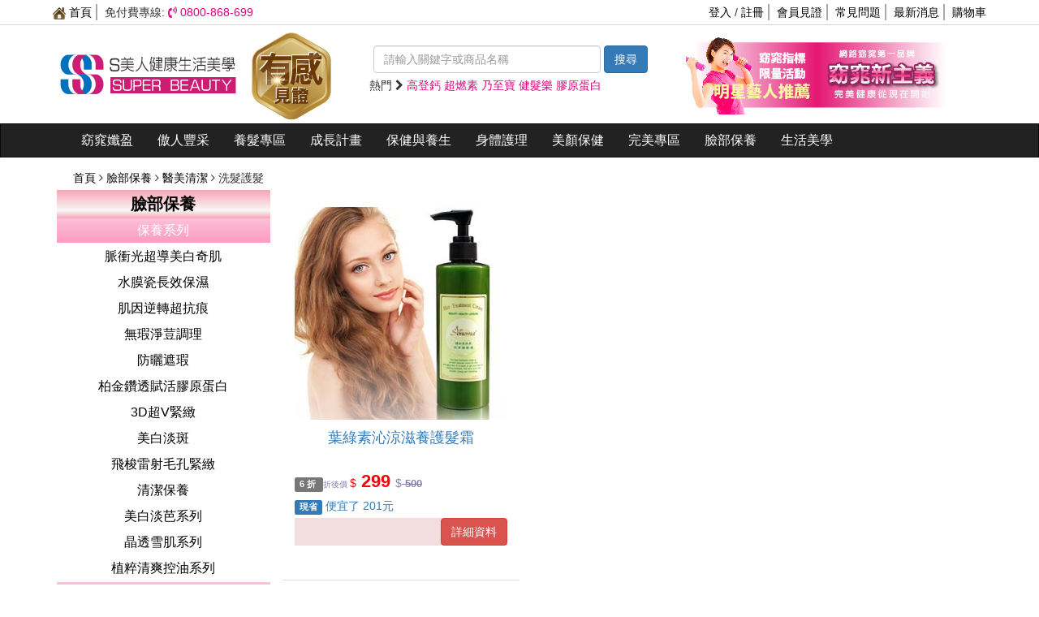

--- FILE ---
content_type: text/html; charset=UTF-8
request_url: https://fb.sobody88.com/product/lists/189
body_size: 10353
content:
<!DOCTYPE html>
<html lang="zh-Hant-TW" itemscope itemtype="http://schema.org/WebSite">


<head>
    <meta charset="utf-8">
    <meta http-equiv="X-UA-Compatible" content="IE=edge"/>
    <meta name="viewport" content="width=device-width, initial-scale=1">
    <meta name="robots" content="allow"/>
    <meta name="csrf-token" content="eeFnKGIlzHP6uvZsCL3vmDHqsIDuggmRRozsdrun">
    <meta property="fb:app_id" content=949639551790396/>
    <meta itemprop="keywords" name="keywords" content="s美人, 窈窕, S美人窈窕管理, s美人窈窕網, S美人窈窕管理第一品牌官方旗艦店, 葉綠素沁涼滋養護髮霜"/>
    <meta itemprop="description" property="og:description" name="description" content="專業諮詢師一對一免費減肥、瘦身、豐胸專業諮詢；針對成長期青少年長高需求，給您黃金時期的成長計畫；落髮教星，生髮第一選擇，天然草本、獨家抗敏全素保養品，尊呵護您每一吋細緻肌膚"/>
    <meta property="og:type" content="website"/>
    <meta itemprop="url" property="og:url" content="https://fb.sobody88.com/product/lists/189"/>

    
            <meta itemprop="name" property="og:title" content="S美人窈窕管理 洗髮護髮-"/>
    
    <title>洗髮護髮-S美人窈窕管理</title>

    <link rel="stylesheet" type="text/css" href="/vendor/bootstrap/css/bootstrap.css"/>

    <link rel="stylesheet" type="text/css" href="/js/jquery-ui-1.11.4/jquery-ui.css"/>
    <link rel="stylesheet" type="text/css" href="/skin/rck.css"/>

    <link rel="stylesheet" type="text/css" href="/vendor/font-awesome/css/font-awesome.min.css"/>
    <link rel="stylesheet" type="text/css" href="/assets/css/style.css?127285603"/>

    <script type="text/javascript" src="/js/jquery-1.11.3.min.js"></script>
    <script type="text/javascript" src="/js/jquery-ui-1.11.4/jquery-ui.min.js"></script>
    <script type="text/javascript" src="/js/jquery.rwdImageMaps.min.js"></script>
    <script type="text/javascript" src="/vendor/bootstrap/js/bootstrap.js"></script>
    <script type="text/javascript" src="/js/myfun.js"></script>
    <script type="text/javascript" src="/js/rck.js"></script>
    <script type="text/javascript" src="/js/site.js"></script>
    <script type="text/javascript" src="/assets/js/sysUtils.js"></script>

    <script src="/vendor/bootbox/bootbox.all.min.js"></script>

    <!-- Include a polyfill for ES6 Promises (optional) for IE11 and Android browser -->
    <script src="https://cdnjs.cloudflare.com/ajax/libs/core-js/2.4.1/core.js"></script>

    <script type="text/javascript" src="https://cdnjs.cloudflare.com/ajax/libs/limonte-sweetalert2/7.0.5/sweetalert2.all.min.js"></script>
    <link rel="stylesheet" type="text/css" href="https://cdnjs.cloudflare.com/ajax/libs/limonte-sweetalert2/7.0.5/sweetalert2.min.css">


    <script src="https://www.google.com/recaptcha/api.js?onload=onloadCallback&render=explicit" async defer></script>
    <script>
        const GOOGLE_CAPTCHA_SITE_KEY = "6LccGRMTAAAAAA-FYkTQS4g7DphhZcj4VlarM8zT";
        $(document).ready(function (e) {
            $('img[usemap]').rwdImageMaps();
        });
    </script>

            <script type="application/ld+json">
        [{"@context":"http:\/\/schema.org","@type":"Product","name":"\u8449\u7da0\u7d20\u6c81\u6dbc\u6ecb\u990a\u8b77\u9aee\u971c","url":"https:\/\/fb.sobody88.com\/product\/detail\/172","image":"https:\/\/fb.sobody88.com\/upload\/product\/172\/c1132ec6356b3e33daa10668ac3f58ff078faa99.jpg","description":"\u25cf \u5c0f\u7de8\u56b4\u9078\uff1a\u5e74\u5ea6\u5f37\u6253\u661f\u2027\u5f37\u6a94\u5fc5\u5099\u63a8\u85a6\r\n\u25cf \u7d55\u5c0d\u5805\u6301\uff1a\u9ad8\u898f\u683c\u88fd\u7a0b\u2027\u54c1\u8cea\u8fd1\u4e4e\u82db\u6c42\r\n\u25cf \u7121\u53ef\u53d6\u4ee3\uff1a\u7e3d\u7de8\u8f2f\u611b\u7528\u63a8\u85a6\u2027\u4e0d\u5bb9\u932f\u904e\r\n\u25cf \u7279\u512a\u8a55\u9451\uff1a\u611f\u8b1d\u5168\u7403\u6642\u5c1a\u611b\u7f8e\u5206\u4eab\u5bb6\u8ad6\u58c7\u7684\u80af\u5b9a\r\n\u25cf \u9ad8\u984d\u8cac\u4efb\u96aa\uff1a\u672c\u53f8\u7522\u54c1\u5df2\u6295\u4fdd\u660e\u53f0\u7522\u7269\u96aa\u9ad8\u905420,000,000\u5143","offers":{"@type":"Offer","price":299,"url":"https:\/\/fb.sobody88.com\/product\/detail\/172","priceCurrency":"TWD"},"aggregateRating":{"@type":"AggregateRating","url":"https:\/\/fb.sobody88.com\/product\/detail\/172","ratingValue":5,"ratingCount":9999}}]
    </script>
</head>

<body>

<div id="fb-root"></div>
<div class="fb-customerchat" attribution=setup_tool page_id="183133601760093" theme_color="#ff5ca1"
     logged_in_greeting="您好，有什麼可以為您服務的?" logged_out_greeting="您好，有什麼可以為您服務的?"
     greeting_dialog_display="hide" >
</div>



    <script>
    window.fbAsyncInit = function () {
        FB.init({
            xfbml: true,
            version: 'v6.0'
        });
    };

    (function (d, s, id) {
        var js, fjs = d.getElementsByTagName(s)[0];
        if (d.getElementById(id)) return;
        js = d.createElement(s);
        js.id = id;
        js.src = 'https://connect.facebook.net/zh_TW/sdk/xfbml.customerchat.js';
        fjs.parentNode.insertBefore(js, fjs);
    }(document, 'script', 'facebook-jssdk'));
</script>

<script>
    (function (d, s, id) {
        var js, fjs = d.getElementsByTagName(s)[0];
        if (d.getElementById(id))
            return;
        js = d.createElement(s);
        js.id = id;
        js.src = "//connect.facebook.net/zh_TW/sdk.js#xfbml=1&version=v6.0&appId=949639551790396";
        fjs.parentNode.insertBefore(js, fjs);
    }(document, 'script', 'facebook-jssdk'));
</script>

<!-- Google tag (gtag.js) -->
<script async src="https://www.googletagmanager.com/gtag/js?id=G-3J240EQS73"></script>
<script>
    window.dataLayer = window.dataLayer || [];
    function gtag(){dataLayer.push(arguments);}
    gtag('js', new Date());

    gtag('config', 'G-3J240EQS73');
</script>

    <script type="text/javascript">
        var b;
        var pnn;

        function to_search() {
            Rck.set_validation('product_name', 'required');
            if (Rck.run()) {
                $('#header_type').val(2);
                var v = MyUrlLevel(2);
                if (v == '')
                    v = 'index';
                $('#header_fun').val(v);
                Rck.submit(v, 'form9');
            }
        }

        function to_search2() {
            Rck.set_validation('product_name2', 'required');
            if (Rck.run()) {
                $('#header_type2').val(2);
                var v = MyUrlLevel(2);
                if (v == '')
                    v = 'index';
                $('#header_fun2').val(v);
                Rck.submit(v, 'form10');
            }
        }


        function open_search() {
            $('#SearchProdModal').modal('show');
        }

        function opne_mobile_nav() {
            $('#mobile_nav').animate({left: 0});
            return false;
        }

        function close_mobile_nav() {
            let w = $('#mobile_nav').outerWidth(true);
            $('#mobile_nav').animate({left: -w});

            $('#mobile_nav .sub').addClass('hidden');
            $('#mobile_nav .mobile_nav_left .fa').removeClass('fa-minus-square-o');
            $('#mobile_nav .mobile_nav_left .fa').addClass('fa-plus-square-o');
            $('#mobile_nav .mobile_nav_left .fa').data('status', 'close');

            return false;
        }

        function onen_nav_sub(item) {
            let $status = $(item).data('status');
            let $navid = $(item).data('navid');
            let $lv = $(item).data('lv');


            if ($status === 'close') {
                //開啟

                if ($lv === 2) {
                    $('#mobile_nav .sub').addClass('hidden');
                    $('#mobile_nav .mobile_nav_left .fa').removeClass('fa-minus-square-o');
                    $('#mobile_nav .mobile_nav_left .fa').addClass('fa-plus-square-o');
                    $('#mobile_nav .mobile_nav_left .fa').data('status', 'close');
                } else if ($lv === 3) {
                    $('#mobile_nav .mobile_nav_left_menu_area_lv_3').addClass('hidden');
                    $('#mobile_nav .btn_lv_3').removeClass('fa-minus-square-o');
                    $('#mobile_nav .btn_lv_3').addClass('fa-plus-square-o');
                    $('#mobile_nav .btn_lv_3').data('status', 'close');
                }

                $('#mobile_nav_sub_' + $navid).removeClass('hidden');
                $(item).data('status', 'open');
                $(item).removeClass('fa-plus-square-o');
                $(item).addClass('fa-minus-square-o');

            } else if ($status === 'open') {
                //關閉
                $(item).data('status', 'close');
                $(item).removeClass('fa-minus-square-o');
                $(item).addClass('fa-plus-square-o');

                if ($lv === 2) {
                    $('#mobile_nav .sub').addClass('hidden');
                } else if ($lv === 3) {
                    $('#mobile_nav .mobile_nav_left_menu_area_lv_3').addClass('hidden');
                }
            }


        }

        $(window).scroll(function () {
            if ($(window).scrollTop() > 205) {
                $('.sidebar-wapper').css('top', 5);
                $('.side_banner_right_base ').css('top', 5);
            } else {
                $('.sidebar-wapper').css('top', 205 - $(window).scrollTop());
                $('.side_banner_right_base').css('top', 205 - $(window).scrollTop());
            }
        });


        function gotop() {
            $("html,body").animate({scrollTop: 0}, 500); //点击go to top按钮时，以800的速度回到顶部，这里的800可以根据你的需求修改
            return false;
        }

        $(function () {
            $(window).scroll(function () {
                let scrollVal = $(this).scrollTop();
                if (scrollVal >= 90) {
                    $('#gotop').fadeIn();
                } else {
                    $('#gotop').fadeOut();
                }
            });

        });


    </script>

    
    <a name="top" id="top"></a>


    <div class="container-fluid header">
        <div class="container">
            <div class="row">


                <ul class="header_left">
                    <li class="">
                        <a href="https://fb.sobody88.com">
                            <img src="/skin/default/images/home.png" height="15" alt=""/>
                            首頁
                        </a>
                    </li>
                    <li><span class="">免付費專線:</span>
                        <span class="red_word"><i class="fa fa-volume-control-phone" aria-hidden="true"></i> 0800-868-699
                        </span>
                    </li>
                </ul>

                <ul class="header_right">
                    <li>
                                                    <a href="https://fb.sobody88.com/login" class="red_word">登入</a> /
                            <a href="https://fb.sobody88.com/login/regdit" class="red_word">註冊</a>
                                            </li>
                    <li class="hidden-xs"><a href="https://fb.sobody88.com/pushinfo">會員見證</a></li>

                                        <li class="hidden-xs"><a href="https://fb.sobody88.com/service/service">常見問題</a></li>
                    <li class="hidden-xs"><a href="https://fb.sobody88.com/service/news">最新消息</a></li>

                    <li><a href="https://fb.sobody88.com/shopping">購物車</a></li>
                </ul>


            </div>

        </div>
    </div>


    <div class="container header_body">
        <div class="row">
            <div class="col-lg-4 col-sm-6">
                <ul class="list-inline hidden-xs">
                    <li>
                        <a href="https://fb.sobody88.com" class="logo">
                            <img src="/skin/default/images/logo.png" width="225"/>
                        </a>
                    </li>
                                            <li class="">
                            <a href="/pushinfo" title="有感見証" class="top_item">
                                <img src="https://fb.sobody88.com/upload/ad/91/5ed88c100771c5ed88c100771e.gif" alt="有感見証"/>
                            </a>
                        </li>
                                    </ul>
            </div>

            <div class="col-lg-4 col-sm-6 hidden-xs">
                <form class="form-inline" name="form9" id="form9" action="https://fb.sobody88.com/product/search" method="post" enctype="multipart/form-data" onsubmit="return false;">
                    <input type="hidden" name="_token" value="eeFnKGIlzHP6uvZsCL3vmDHqsIDuggmRRozsdrun">
                    <input type="hidden" id="header_fun" name="header_fun" value="">
                    <input type="hidden" id="header_type" name="header_type"/>
                    <div class="form-group">
                        <input type="text" class="form-control" name="product_name" id="product_name" value="" placeholder="請輸入關鍵字或商品名稱"/>
                    </div>
                    <input class="btn btn-primary" type="button" onclick="to_search()" value="搜尋"/>
                </form>

                <ul class="list-inline hot_words">
                    <li>
                        熱門
                        <i class="fa fa-chevron-right" aria-hidden="true"></i>
                    </li>

                                            <li>
                            <a href="https://fb.sobody88.com/product/searched/%E9%AB%98%E7%99%BB%E9%88%A3">
                                <span class="red_word">高登鈣  </span>
                            </a>
                        </li>
                                            <li>
                            <a href="https://fb.sobody88.com/product/searched/%E8%B6%85%E7%87%83%E7%B4%A0">
                                <span class="red_word">超燃素  </span>
                            </a>
                        </li>
                                            <li>
                            <a href="https://fb.sobody88.com/product/searched/%E4%B9%83%E8%87%B3%E5%AF%B6">
                                <span class="red_word">乃至寶  </span>
                            </a>
                        </li>
                                            <li>
                            <a href="https://fb.sobody88.com/product/searched/%E5%81%A5%E9%AB%AE%E6%A8%82">
                                <span class="red_word">健髮樂  </span>
                            </a>
                        </li>
                                            <li>
                            <a href="https://fb.sobody88.com/product/searched/%E8%86%A0%E5%8E%9F%E8%9B%8B%E7%99%BD">
                                <span class="red_word">膠原蛋白  </span>
                            </a>
                        </li>
                    
                </ul>
            </div>

            <div class="col-lg-4 header_body_right visible-lg">
                <ul class="list-inline">
                                            <li>
                            <a href="/product/lists/82" title="窈窕特惠組">
                                <img src="https://fb.sobody88.com/upload/ad/94/5eb8deef2ea805eb8deef2ea83.png" alt="窈窕特惠組" style="height: 100px;"/>
                            </a>
                        </li>
                                            <li>
                            <a href="/product/lists/82" title="纖盈組合-加倍奉還">
                                <img src="https://fb.sobody88.com/upload/ad/95/5eb8df029c5f55eb8df029c5f6.png" alt="纖盈組合-加倍奉還" style="height: 100px;"/>
                            </a>
                        </li>
                                    </ul>
            </div>
        </div>

        <div class="row header_tabs visible-lg">
            <div class="col-lg-12">
                <ul class="list-inline text-right">
                                    </ul>
            </div>
        </div>
    </div>


    <nav class="navbar navbar-inverse hidden-xs">
        <div class="container">
            <div class="navbar-header">
                <button type="button" class="navbar-toggle collapsed" data-toggle="collapse" data-target="#navbar" aria-expanded="false" aria-controls="navbar">
                    <span class="sr-only">Toggle navigation</span>
                    <span class="icon-bar"></span>
                    <span class="icon-bar"></span>
                    <span class="icon-bar"></span>
                </button>

                <a class="navbar-brand visible-xs" href="#">
                    <img src="/skin/default/images/logo_s.png" style="height: 30px;display: inline-block;">
                    S美人窈窕管理
                </a>
            </div>


            <div id="navbar" class="collapse navbar-collapse">
                <ul class="nav navbar-nav">
                                            <li>
                            <a href="/product/lists/82">
                                窈窕孅盈
                            </a>
                        </li>
                                            <li>
                            <a href="/product/lists/83">
                                傲人豐采
                            </a>
                        </li>
                                            <li>
                            <a href="/product/lists/284">
                                養髮專區
                            </a>
                        </li>
                                            <li>
                            <a href="/product/lists/298">
                                成長計畫
                            </a>
                        </li>
                                            <li>
                            <a href="/product/lists/84">
                                保健與養生
                            </a>
                        </li>
                                            <li>
                            <a href="/product/lists/244">
                                身體護理
                            </a>
                        </li>
                                            <li>
                            <a href="/product/lists/242">
                                美顏保健
                            </a>
                        </li>
                                            <li>
                            <a href="/product/lists/86">
                                完美專區
                            </a>
                        </li>
                                            <li>
                            <a href="/product/lists/85">
                                臉部保養
                            </a>
                        </li>
                                            <li>
                            <a href="/product/lists/240">
                                生活美學
                            </a>
                        </li>
                                    </ul>
            </div><!--/.nav-collapse -->
        </div>
    </nav>

    <div id="mobile_header" class="visible-xs">
        <div class="mobile_nav">
            <div class="nav_left">
                <a href="javascript: void(0)" class="nav_icon" onclick="opne_mobile_nav()">
                    <span class="icon-bar"></span>
                    <span class="icon-bar"></span>
                    <span class="icon-bar"></span>
                    <span class="icon-text">Menu</span>
                </a>
            </div>


            <a class="nav_logo" href="/">
                <img src="/skin/default/images/logo_s.png" style="height: 30px;display: inline-block;" alt="S美人窈窕管理">
                S美人窈窕管理
            </a>


            <div class="nav_right">
                <a href="javascript: void(0)" onclick="open_search();">
                    <i class="fa fa-search" aria-hidden="true"></i>
                    <span class="icon-text">Search</span>
                </a>
            </div>


        </div>
    </div><!--/header-->

    <div id="mobile_nav" class="visible-xs">


        <div class="mobile_nav_left">

            <div class="mobile_nav_left_header">
                產品分類
            </div>

            <div class="mobile_nav_left_menu_area">
                <ul class="mobile_nav_left_menu_area_lv_1">

                                            <li>
                            <span>
                                <a href="https://fb.sobody88.com/product/lists/82">
                                    窈窕孅盈
                                </a>

                                                                    <i class="fa fa-plus-square-o" aria-hidden="true"
                                       data-navid="82"
                                       data-status="close"
                                       data-lv="2"
                                       onclick="onen_nav_sub(this)"></i>
                                                            </span>


                                                            <ul class="mobile_nav_left_menu_area_lv_2 hidden sub" id="mobile_nav_sub_82">
                                                                            <li>
                                            <span>
                                                <a href="https://fb.sobody88.com/product/lists/89">
                                                    窈窕孅盈館-全館商品
                                                </a>

                                                
                                                    <i class="fa fa-plus-square-o" aria-hidden="true"
                                                       data-navid="89"
                                                       data-status="close"
                                                       data-lv="3"
                                                       onclick="onen_nav_sub(this)"></i>
                                                                                            </span>

                                            
                                                <ul class="mobile_nav_left_menu_area_lv_3 hidden sub" id="mobile_nav_sub_89">
                                                                                                            <li>
                                                            <span>
                                                                <a href="https://fb.sobody88.com/product/lists/111">
                                                                    窈窕嚴選單品
                                                                </a>
                                                            </span>

                                                        </li>
                                                                                                            <li>
                                                            <span>
                                                                <a href="https://fb.sobody88.com/product/lists/101">
                                                                    窈窕嚴選單品-加倍奉還
                                                                </a>
                                                            </span>

                                                        </li>
                                                    
                                                </ul>

                                            
                                        </li>

                                                                            <li>
                                            <span>
                                                <a href="https://fb.sobody88.com/product/lists/283">
                                                    超人氣纖盈組合
                                                </a>

                                                                                            </span>

                                            
                                        </li>

                                                                            <li>
                                            <span>
                                                <a href="https://fb.sobody88.com/product/lists/225">
                                                    纖盈組合-加倍奉還
                                                </a>

                                                
                                                    <i class="fa fa-plus-square-o" aria-hidden="true"
                                                       data-navid="225"
                                                       data-status="close"
                                                       data-lv="3"
                                                       onclick="onen_nav_sub(this)"></i>
                                                                                            </span>

                                            
                                                <ul class="mobile_nav_left_menu_area_lv_3 hidden sub" id="mobile_nav_sub_225">
                                                                                                            <li>
                                                            <span>
                                                                <a href="https://fb.sobody88.com/product/lists/279">
                                                                    窈窕女神冠軍組
                                                                </a>
                                                            </span>

                                                        </li>
                                                                                                            <li>
                                                            <span>
                                                                <a href="https://fb.sobody88.com/product/lists/278">
                                                                    完美快速窈窕三件組
                                                                </a>
                                                            </span>

                                                        </li>
                                                                                                            <li>
                                                            <span>
                                                                <a href="https://fb.sobody88.com/product/lists/280">
                                                                    大吃大喝三件組
                                                                </a>
                                                            </span>

                                                        </li>
                                                                                                            <li>
                                                            <span>
                                                                <a href="https://fb.sobody88.com/product/lists/281">
                                                                    外食族必備兩件組
                                                                </a>
                                                            </span>

                                                        </li>
                                                    
                                                </ul>

                                            
                                        </li>

                                                                            <li>
                                            <span>
                                                <a href="https://fb.sobody88.com/product/lists/259">
                                                    知名雜誌超人氣品牌特區
                                                </a>

                                                
                                                    <i class="fa fa-plus-square-o" aria-hidden="true"
                                                       data-navid="259"
                                                       data-status="close"
                                                       data-lv="3"
                                                       onclick="onen_nav_sub(this)"></i>
                                                                                            </span>

                                            
                                                <ul class="mobile_nav_left_menu_area_lv_3 hidden sub" id="mobile_nav_sub_259">
                                                                                                            <li>
                                                            <span>
                                                                <a href="https://fb.sobody88.com/product/lists/260">
                                                                    超人氣大賞強力特推-SOSOLA超纖素
                                                                </a>
                                                            </span>

                                                        </li>
                                                                                                            <li>
                                                            <span>
                                                                <a href="https://fb.sobody88.com/product/lists/261">
                                                                    蘋果日報熱推精選冠軍-SOSOLA超燃素
                                                                </a>
                                                            </span>

                                                        </li>
                                                    
                                                </ul>

                                            
                                        </li>

                                                                            <li>
                                            <span>
                                                <a href="https://fb.sobody88.com/product/lists/135">
                                                    功能推薦
                                                </a>

                                                
                                                    <i class="fa fa-plus-square-o" aria-hidden="true"
                                                       data-navid="135"
                                                       data-status="close"
                                                       data-lv="3"
                                                       onclick="onen_nav_sub(this)"></i>
                                                                                            </span>

                                            
                                                <ul class="mobile_nav_left_menu_area_lv_3 hidden sub" id="mobile_nav_sub_135">
                                                                                                            <li>
                                                            <span>
                                                                <a href="https://fb.sobody88.com/product/lists/291">
                                                                    美形系列
                                                                </a>
                                                            </span>

                                                        </li>
                                                                                                            <li>
                                                            <span>
                                                                <a href="https://fb.sobody88.com/product/lists/136">
                                                                    代謝系列
                                                                </a>
                                                            </span>

                                                        </li>
                                                                                                            <li>
                                                            <span>
                                                                <a href="https://fb.sobody88.com/product/lists/137">
                                                                    食後系列
                                                                </a>
                                                            </span>

                                                        </li>
                                                                                                            <li>
                                                            <span>
                                                                <a href="https://fb.sobody88.com/product/lists/139">
                                                                    餐前系列
                                                                </a>
                                                            </span>

                                                        </li>
                                                                                                            <li>
                                                            <span>
                                                                <a href="https://fb.sobody88.com/product/lists/226">
                                                                    睡前系列
                                                                </a>
                                                            </span>

                                                        </li>
                                                                                                            <li>
                                                            <span>
                                                                <a href="https://fb.sobody88.com/product/lists/227">
                                                                    有氧代謝
                                                                </a>
                                                            </span>

                                                        </li>
                                                    
                                                </ul>

                                            
                                        </li>

                                                                            <li>
                                            <span>
                                                <a href="https://fb.sobody88.com/product/lists/277">
                                                    窈窕單品-多盒優惠
                                                </a>

                                                
                                                    <i class="fa fa-plus-square-o" aria-hidden="true"
                                                       data-navid="277"
                                                       data-status="close"
                                                       data-lv="3"
                                                       onclick="onen_nav_sub(this)"></i>
                                                                                            </span>

                                            
                                                <ul class="mobile_nav_left_menu_area_lv_3 hidden sub" id="mobile_nav_sub_277">
                                                                                                            <li>
                                                            <span>
                                                                <a href="https://fb.sobody88.com/product/lists/295">
                                                                    買6送1
                                                                </a>
                                                            </span>

                                                        </li>
                                                                                                            <li>
                                                            <span>
                                                                <a href="https://fb.sobody88.com/product/lists/296">
                                                                    買12送3
                                                                </a>
                                                            </span>

                                                        </li>
                                                                                                            <li>
                                                            <span>
                                                                <a href="https://fb.sobody88.com/product/lists/297">
                                                                    買20送6
                                                                </a>
                                                            </span>

                                                        </li>
                                                    
                                                </ul>

                                            
                                        </li>

                                                                    </ul>
                                                    </li>

                                            <li>
                            <span>
                                <a href="https://fb.sobody88.com/product/lists/83">
                                    傲人豐采
                                </a>

                                                                    <i class="fa fa-plus-square-o" aria-hidden="true"
                                       data-navid="83"
                                       data-status="close"
                                       data-lv="2"
                                       onclick="onen_nav_sub(this)"></i>
                                                            </span>


                                                            <ul class="mobile_nav_left_menu_area_lv_2 hidden sub" id="mobile_nav_sub_83">
                                                                            <li>
                                            <span>
                                                <a href="https://fb.sobody88.com/product/lists/97">
                                                    傲人豐采-全館商品
                                                </a>

                                                
                                                    <i class="fa fa-plus-square-o" aria-hidden="true"
                                                       data-navid="97"
                                                       data-status="close"
                                                       data-lv="3"
                                                       onclick="onen_nav_sub(this)"></i>
                                                                                            </span>

                                            
                                                <ul class="mobile_nav_left_menu_area_lv_3 hidden sub" id="mobile_nav_sub_97">
                                                                                                            <li>
                                                            <span>
                                                                <a href="https://fb.sobody88.com/product/lists/228">
                                                                    魅力登峰狂銷單品
                                                                </a>
                                                            </span>

                                                        </li>
                                                                                                            <li>
                                                            <span>
                                                                <a href="https://fb.sobody88.com/product/lists/288">
                                                                    加倍奉還
                                                                </a>
                                                            </span>

                                                        </li>
                                                                                                            <li>
                                                            <span>
                                                                <a href="https://fb.sobody88.com/product/lists/289">
                                                                    傲人女神冠軍組
                                                                </a>
                                                            </span>

                                                        </li>
                                                    
                                                </ul>

                                            
                                        </li>

                                                                            <li>
                                            <span>
                                                <a href="https://fb.sobody88.com/product/lists/98">
                                                    乃至寶
                                                </a>

                                                
                                                    <i class="fa fa-plus-square-o" aria-hidden="true"
                                                       data-navid="98"
                                                       data-status="close"
                                                       data-lv="3"
                                                       onclick="onen_nav_sub(this)"></i>
                                                                                            </span>

                                            
                                                <ul class="mobile_nav_left_menu_area_lv_3 hidden sub" id="mobile_nav_sub_98">
                                                                                                            <li>
                                                            <span>
                                                                <a href="https://fb.sobody88.com/product/lists/290">
                                                                    特濃第二代乃至寶
                                                                </a>
                                                            </span>

                                                        </li>
                                                    
                                                </ul>

                                            
                                        </li>

                                                                            <li>
                                            <span>
                                                <a href="https://fb.sobody88.com/product/lists/144">
                                                    美胸保養
                                                </a>

                                                
                                                    <i class="fa fa-plus-square-o" aria-hidden="true"
                                                       data-navid="144"
                                                       data-status="close"
                                                       data-lv="3"
                                                       onclick="onen_nav_sub(this)"></i>
                                                                                            </span>

                                            
                                                <ul class="mobile_nav_left_menu_area_lv_3 hidden sub" id="mobile_nav_sub_144">
                                                                                                            <li>
                                                            <span>
                                                                <a href="https://fb.sobody88.com/product/lists/233">
                                                                    ≡美波動人熱銷品≡美胸保養
                                                                </a>
                                                            </span>

                                                        </li>
                                                    
                                                </ul>

                                            
                                        </li>

                                                                    </ul>
                                                    </li>

                                            <li>
                            <span>
                                <a href="https://fb.sobody88.com/product/lists/284">
                                    養髮專區
                                </a>

                                                                    <i class="fa fa-plus-square-o" aria-hidden="true"
                                       data-navid="284"
                                       data-status="close"
                                       data-lv="2"
                                       onclick="onen_nav_sub(this)"></i>
                                                            </span>


                                                            <ul class="mobile_nav_left_menu_area_lv_2 hidden sub" id="mobile_nav_sub_284">
                                                                            <li>
                                            <span>
                                                <a href="https://fb.sobody88.com/product/lists/285">
                                                    強健髮根
                                                </a>

                                                                                            </span>

                                            
                                        </li>

                                                                            <li>
                                            <span>
                                                <a href="https://fb.sobody88.com/product/lists/328">
                                                    染、護髮
                                                </a>

                                                                                            </span>

                                            
                                        </li>

                                                                            <li>
                                            <span>
                                                <a href="https://fb.sobody88.com/product/lists/286">
                                                    優惠組合
                                                </a>

                                                                                            </span>

                                            
                                        </li>

                                                                    </ul>
                                                    </li>

                                            <li>
                            <span>
                                <a href="https://fb.sobody88.com/product/lists/298">
                                    成長計畫
                                </a>

                                                                    <i class="fa fa-plus-square-o" aria-hidden="true"
                                       data-navid="298"
                                       data-status="close"
                                       data-lv="2"
                                       onclick="onen_nav_sub(this)"></i>
                                                            </span>


                                                            <ul class="mobile_nav_left_menu_area_lv_2 hidden sub" id="mobile_nav_sub_298">
                                                                            <li>
                                            <span>
                                                <a href="https://fb.sobody88.com/product/lists/323">
                                                    高登鈣-第二代強效版 
                                                </a>

                                                
                                                    <i class="fa fa-plus-square-o" aria-hidden="true"
                                                       data-navid="323"
                                                       data-status="close"
                                                       data-lv="3"
                                                       onclick="onen_nav_sub(this)"></i>
                                                                                            </span>

                                            
                                                <ul class="mobile_nav_left_menu_area_lv_3 hidden sub" id="mobile_nav_sub_323">
                                                                                                            <li>
                                                            <span>
                                                                <a href="https://fb.sobody88.com/product/lists/327">
                                                                    第二代高登鈣-多盒優惠
                                                                </a>
                                                            </span>

                                                        </li>
                                                                                                            <li>
                                                            <span>
                                                                <a href="https://fb.sobody88.com/product/lists/326">
                                                                    第二代高登鈣+膠原蛋白
                                                                </a>
                                                            </span>

                                                        </li>
                                                    
                                                </ul>

                                            
                                        </li>

                                                                            <li>
                                            <span>
                                                <a href="https://fb.sobody88.com/product/lists/334">
                                                    微分子肽珍珠鈣
                                                </a>

                                                
                                                    <i class="fa fa-plus-square-o" aria-hidden="true"
                                                       data-navid="334"
                                                       data-status="close"
                                                       data-lv="3"
                                                       onclick="onen_nav_sub(this)"></i>
                                                                                            </span>

                                            
                                                <ul class="mobile_nav_left_menu_area_lv_3 hidden sub" id="mobile_nav_sub_334">
                                                                                                            <li>
                                                            <span>
                                                                <a href="https://fb.sobody88.com/product/lists/335">
                                                                    微分子肽珍珠鈣-多盒優惠
                                                                </a>
                                                            </span>

                                                        </li>
                                                                                                            <li>
                                                            <span>
                                                                <a href="https://fb.sobody88.com/product/lists/336">
                                                                    微分子肽珍珠鈣+膠原蛋白
                                                                </a>
                                                            </span>

                                                        </li>
                                                    
                                                </ul>

                                            
                                        </li>

                                                                            <li>
                                            <span>
                                                <a href="https://fb.sobody88.com/product/lists/337">
                                                    高登鈣-第三代黃金熱銷版
                                                </a>

                                                
                                                    <i class="fa fa-plus-square-o" aria-hidden="true"
                                                       data-navid="337"
                                                       data-status="close"
                                                       data-lv="3"
                                                       onclick="onen_nav_sub(this)"></i>
                                                                                            </span>

                                            
                                                <ul class="mobile_nav_left_menu_area_lv_3 hidden sub" id="mobile_nav_sub_337">
                                                                                                            <li>
                                                            <span>
                                                                <a href="https://fb.sobody88.com/product/lists/339">
                                                                    第三代優惠
                                                                </a>
                                                            </span>

                                                        </li>
                                                                                                            <li>
                                                            <span>
                                                                <a href="https://fb.sobody88.com/product/lists/340">
                                                                    鈣+膠原蛋白
                                                                </a>
                                                            </span>

                                                        </li>
                                                                                                            <li>
                                                            <span>
                                                                <a href="https://fb.sobody88.com/product/lists/342">
                                                                    鈣+高優質蛋白粉
                                                                </a>
                                                            </span>

                                                        </li>
                                                                                                            <li>
                                                            <span>
                                                                <a href="https://fb.sobody88.com/product/lists/343">
                                                                    鈣+膠原蛋白+高優質蛋白粉
                                                                </a>
                                                            </span>

                                                        </li>
                                                    
                                                </ul>

                                            
                                        </li>

                                                                            <li>
                                            <span>
                                                <a href="https://fb.sobody88.com/product/lists/346">
                                                    成長營養輔助
                                                </a>

                                                
                                                    <i class="fa fa-plus-square-o" aria-hidden="true"
                                                       data-navid="346"
                                                       data-status="close"
                                                       data-lv="3"
                                                       onclick="onen_nav_sub(this)"></i>
                                                                                            </span>

                                            
                                                <ul class="mobile_nav_left_menu_area_lv_3 hidden sub" id="mobile_nav_sub_346">
                                                                                                            <li>
                                                            <span>
                                                                <a href="https://fb.sobody88.com/product/lists/347">
                                                                    鑽活膠原蛋白
                                                                </a>
                                                            </span>

                                                        </li>
                                                                                                            <li>
                                                            <span>
                                                                <a href="https://fb.sobody88.com/product/lists/348">
                                                                    高優質蛋白粉
                                                                </a>
                                                            </span>

                                                        </li>
                                                                                                            <li>
                                                            <span>
                                                                <a href="https://fb.sobody88.com/product/lists/349">
                                                                    暢通不阻塞
                                                                </a>
                                                            </span>

                                                        </li>
                                                                                                            <li>
                                                            <span>
                                                                <a href="https://fb.sobody88.com/product/lists/350">
                                                                    健康好體質
                                                                </a>
                                                            </span>

                                                        </li>
                                                    
                                                </ul>

                                            
                                        </li>

                                                                    </ul>
                                                    </li>

                                            <li>
                            <span>
                                <a href="https://fb.sobody88.com/product/lists/84">
                                    保健與養生
                                </a>

                                                                    <i class="fa fa-plus-square-o" aria-hidden="true"
                                       data-navid="84"
                                       data-status="close"
                                       data-lv="2"
                                       onclick="onen_nav_sub(this)"></i>
                                                            </span>


                                                            <ul class="mobile_nav_left_menu_area_lv_2 hidden sub" id="mobile_nav_sub_84">
                                                                            <li>
                                            <span>
                                                <a href="https://fb.sobody88.com/product/lists/292">
                                                    健康優惠組合
                                                </a>

                                                
                                                    <i class="fa fa-plus-square-o" aria-hidden="true"
                                                       data-navid="292"
                                                       data-status="close"
                                                       data-lv="3"
                                                       onclick="onen_nav_sub(this)"></i>
                                                                                            </span>

                                            
                                                <ul class="mobile_nav_left_menu_area_lv_3 hidden sub" id="mobile_nav_sub_292">
                                                                                                            <li>
                                                            <span>
                                                                <a href="https://fb.sobody88.com/product/lists/293">
                                                                    買5送1
                                                                </a>
                                                            </span>

                                                        </li>
                                                                                                            <li>
                                                            <span>
                                                                <a href="https://fb.sobody88.com/product/lists/294">
                                                                    買10送3
                                                                </a>
                                                            </span>

                                                        </li>
                                                                                                            <li>
                                                            <span>
                                                                <a href="https://fb.sobody88.com/product/lists/344">
                                                                    買6送1
                                                                </a>
                                                            </span>

                                                        </li>
                                                                                                            <li>
                                                            <span>
                                                                <a href="https://fb.sobody88.com/product/lists/345">
                                                                    買12送3
                                                                </a>
                                                            </span>

                                                        </li>
                                                    
                                                </ul>

                                            
                                        </li>

                                                                            <li>
                                            <span>
                                                <a href="https://fb.sobody88.com/product/lists/100">
                                                    保健養生-全館商品
                                                </a>

                                                
                                                    <i class="fa fa-plus-square-o" aria-hidden="true"
                                                       data-navid="100"
                                                       data-status="close"
                                                       data-lv="3"
                                                       onclick="onen_nav_sub(this)"></i>
                                                                                            </span>

                                            
                                                <ul class="mobile_nav_left_menu_area_lv_3 hidden sub" id="mobile_nav_sub_100">
                                                                                                            <li>
                                                            <span>
                                                                <a href="https://fb.sobody88.com/product/lists/274">
                                                                    活力補充
                                                                </a>
                                                            </span>

                                                        </li>
                                                                                                            <li>
                                                            <span>
                                                                <a href="https://fb.sobody88.com/product/lists/273">
                                                                    喝出健康
                                                                </a>
                                                            </span>

                                                        </li>
                                                                                                            <li>
                                                            <span>
                                                                <a href="https://fb.sobody88.com/product/lists/267">
                                                                    抗敏專家
                                                                </a>
                                                            </span>

                                                        </li>
                                                                                                            <li>
                                                            <span>
                                                                <a href="https://fb.sobody88.com/product/lists/270">
                                                                    順暢專區
                                                                </a>
                                                            </span>

                                                        </li>
                                                                                                            <li>
                                                            <span>
                                                                <a href="https://fb.sobody88.com/product/lists/271">
                                                                    特殊護理
                                                                </a>
                                                            </span>

                                                        </li>
                                                                                                            <li>
                                                            <span>
                                                                <a href="https://fb.sobody88.com/product/lists/265">
                                                                    睡眠專區
                                                                </a>
                                                            </span>

                                                        </li>
                                                                                                            <li>
                                                            <span>
                                                                <a href="https://fb.sobody88.com/product/lists/275">
                                                                    眼睛保健
                                                                </a>
                                                            </span>

                                                        </li>
                                                                                                            <li>
                                                            <span>
                                                                <a href="https://fb.sobody88.com/product/lists/272">
                                                                    銀髮專區
                                                                </a>
                                                            </span>

                                                        </li>
                                                                                                            <li>
                                                            <span>
                                                                <a href="https://fb.sobody88.com/product/lists/268">
                                                                    呵護寶貝
                                                                </a>
                                                            </span>

                                                        </li>
                                                                                                            <li>
                                                            <span>
                                                                <a href="https://fb.sobody88.com/product/lists/264">
                                                                    女性專區
                                                                </a>
                                                            </span>

                                                        </li>
                                                                                                            <li>
                                                            <span>
                                                                <a href="https://fb.sobody88.com/product/lists/276">
                                                                    男性專區
                                                                </a>
                                                            </span>

                                                        </li>
                                                                                                            <li>
                                                            <span>
                                                                <a href="https://fb.sobody88.com/product/lists/341">
                                                                    頂級黑麻油
                                                                </a>
                                                            </span>

                                                        </li>
                                                    
                                                </ul>

                                            
                                        </li>

                                                                    </ul>
                                                    </li>

                                            <li>
                            <span>
                                <a href="https://fb.sobody88.com/product/lists/244">
                                    身體護理
                                </a>

                                                                    <i class="fa fa-plus-square-o" aria-hidden="true"
                                       data-navid="244"
                                       data-status="close"
                                       data-lv="2"
                                       onclick="onen_nav_sub(this)"></i>
                                                            </span>


                                                            <ul class="mobile_nav_left_menu_area_lv_2 hidden sub" id="mobile_nav_sub_244">
                                                                            <li>
                                            <span>
                                                <a href="https://fb.sobody88.com/product/lists/250">
                                                    分類
                                                </a>

                                                
                                                    <i class="fa fa-plus-square-o" aria-hidden="true"
                                                       data-navid="250"
                                                       data-status="close"
                                                       data-lv="3"
                                                       onclick="onen_nav_sub(this)"></i>
                                                                                            </span>

                                            
                                                <ul class="mobile_nav_left_menu_area_lv_3 hidden sub" id="mobile_nav_sub_250">
                                                                                                            <li>
                                                            <span>
                                                                <a href="https://fb.sobody88.com/product/lists/251">
                                                                    纖體美型
                                                                </a>
                                                            </span>

                                                        </li>
                                                                                                            <li>
                                                            <span>
                                                                <a href="https://fb.sobody88.com/product/lists/255">
                                                                    保濕/美白/防曬
                                                                </a>
                                                            </span>

                                                        </li>
                                                                                                            <li>
                                                            <span>
                                                                <a href="https://fb.sobody88.com/product/lists/256">
                                                                    特殊部位保養
                                                                </a>
                                                            </span>

                                                        </li>
                                                                                                            <li>
                                                            <span>
                                                                <a href="https://fb.sobody88.com/product/lists/252">
                                                                    香芬美體
                                                                </a>
                                                            </span>

                                                        </li>
                                                                                                            <li>
                                                            <span>
                                                                <a href="https://fb.sobody88.com/product/lists/253">
                                                                    手足保養
                                                                </a>
                                                            </span>

                                                        </li>
                                                                                                            <li>
                                                            <span>
                                                                <a href="https://fb.sobody88.com/product/lists/254">
                                                                    去角質
                                                                </a>
                                                            </span>

                                                        </li>
                                                                                                            <li>
                                                            <span>
                                                                <a href="https://fb.sobody88.com/product/lists/257">
                                                                    SPA精油
                                                                </a>
                                                            </span>

                                                        </li>
                                                    
                                                </ul>

                                            
                                        </li>

                                                                    </ul>
                                                    </li>

                                            <li>
                            <span>
                                <a href="https://fb.sobody88.com/product/lists/242">
                                    美顏保健
                                </a>

                                                            </span>


                                                    </li>

                                            <li>
                            <span>
                                <a href="https://fb.sobody88.com/product/lists/86">
                                    完美專區
                                </a>

                                                                    <i class="fa fa-plus-square-o" aria-hidden="true"
                                       data-navid="86"
                                       data-status="close"
                                       data-lv="2"
                                       onclick="onen_nav_sub(this)"></i>
                                                            </span>


                                                            <ul class="mobile_nav_left_menu_area_lv_2 hidden sub" id="mobile_nav_sub_86">
                                                                            <li>
                                            <span>
                                                <a href="https://fb.sobody88.com/product/lists/194">
                                                    傲人豐采組合
                                                </a>

                                                
                                                    <i class="fa fa-plus-square-o" aria-hidden="true"
                                                       data-navid="194"
                                                       data-status="close"
                                                       data-lv="3"
                                                       onclick="onen_nav_sub(this)"></i>
                                                                                            </span>

                                            
                                                <ul class="mobile_nav_left_menu_area_lv_3 hidden sub" id="mobile_nav_sub_194">
                                                                                                            <li>
                                                            <span>
                                                                <a href="https://fb.sobody88.com/product/lists/203">
                                                                    美波有感
                                                                </a>
                                                            </span>

                                                        </li>
                                                                                                            <li>
                                                            <span>
                                                                <a href="https://fb.sobody88.com/product/lists/204">
                                                                    美波升級
                                                                </a>
                                                            </span>

                                                        </li>
                                                                                                            <li>
                                                            <span>
                                                                <a href="https://fb.sobody88.com/product/lists/205">
                                                                    傲人豐采
                                                                </a>
                                                            </span>

                                                        </li>
                                                                                                            <li>
                                                            <span>
                                                                <a href="https://fb.sobody88.com/product/lists/206">
                                                                    魅力登峰
                                                                </a>
                                                            </span>

                                                        </li>
                                                                                                            <li>
                                                            <span>
                                                                <a href="https://fb.sobody88.com/product/lists/207">
                                                                    絕世美波
                                                                </a>
                                                            </span>

                                                        </li>
                                                                                                            <li>
                                                            <span>
                                                                <a href="https://fb.sobody88.com/product/lists/208">
                                                                    完美女神
                                                                </a>
                                                            </span>

                                                        </li>
                                                    
                                                </ul>

                                            
                                        </li>

                                                                            <li>
                                            <span>
                                                <a href="https://fb.sobody88.com/product/lists/126">
                                                    全館商品
                                                </a>

                                                
                                                    <i class="fa fa-plus-square-o" aria-hidden="true"
                                                       data-navid="126"
                                                       data-status="close"
                                                       data-lv="3"
                                                       onclick="onen_nav_sub(this)"></i>
                                                                                            </span>

                                            
                                                <ul class="mobile_nav_left_menu_area_lv_3 hidden sub" id="mobile_nav_sub_126">
                                                                                                            <li>
                                                            <span>
                                                                <a href="https://fb.sobody88.com/product/lists/127">
                                                                    熱銷冠軍
                                                                </a>
                                                            </span>

                                                        </li>
                                                                                                            <li>
                                                            <span>
                                                                <a href="https://fb.sobody88.com/product/lists/132">
                                                                    完美組合
                                                                </a>
                                                            </span>

                                                        </li>
                                                                                                            <li>
                                                            <span>
                                                                <a href="https://fb.sobody88.com/product/lists/128">
                                                                    明星組合
                                                                </a>
                                                            </span>

                                                        </li>
                                                                                                            <li>
                                                            <span>
                                                                <a href="https://fb.sobody88.com/product/lists/129">
                                                                    人氣組合
                                                                </a>
                                                            </span>

                                                        </li>
                                                                                                            <li>
                                                            <span>
                                                                <a href="https://fb.sobody88.com/product/lists/130">
                                                                    品牌促銷
                                                                </a>
                                                            </span>

                                                        </li>
                                                                                                            <li>
                                                            <span>
                                                                <a href="https://fb.sobody88.com/product/lists/131">
                                                                    話題組合
                                                                </a>
                                                            </span>

                                                        </li>
                                                    
                                                </ul>

                                            
                                        </li>

                                                                            <li>
                                            <span>
                                                <a href="https://fb.sobody88.com/product/lists/193">
                                                    窈窕纖盈組合
                                                </a>

                                                
                                                    <i class="fa fa-plus-square-o" aria-hidden="true"
                                                       data-navid="193"
                                                       data-status="close"
                                                       data-lv="3"
                                                       onclick="onen_nav_sub(this)"></i>
                                                                                            </span>

                                            
                                                <ul class="mobile_nav_left_menu_area_lv_3 hidden sub" id="mobile_nav_sub_193">
                                                                                                            <li>
                                                            <span>
                                                                <a href="https://fb.sobody88.com/product/lists/197">
                                                                    有感體驗
                                                                </a>
                                                            </span>

                                                        </li>
                                                                                                            <li>
                                                            <span>
                                                                <a href="https://fb.sobody88.com/product/lists/198">
                                                                    纖細窈窕
                                                                </a>
                                                            </span>

                                                        </li>
                                                                                                            <li>
                                                            <span>
                                                                <a href="https://fb.sobody88.com/product/lists/200">
                                                                    完美曲線
                                                                </a>
                                                            </span>

                                                        </li>
                                                                                                            <li>
                                                            <span>
                                                                <a href="https://fb.sobody88.com/product/lists/199">
                                                                    火辣名模
                                                                </a>
                                                            </span>

                                                        </li>
                                                                                                            <li>
                                                            <span>
                                                                <a href="https://fb.sobody88.com/product/lists/201">
                                                                    黃金比例
                                                                </a>
                                                            </span>

                                                        </li>
                                                                                                            <li>
                                                            <span>
                                                                <a href="https://fb.sobody88.com/product/lists/202">
                                                                    完美一生
                                                                </a>
                                                            </span>

                                                        </li>
                                                    
                                                </ul>

                                            
                                        </li>

                                                                            <li>
                                            <span>
                                                <a href="https://fb.sobody88.com/product/lists/195">
                                                    美妝保養組合
                                                </a>

                                                
                                                    <i class="fa fa-plus-square-o" aria-hidden="true"
                                                       data-navid="195"
                                                       data-status="close"
                                                       data-lv="3"
                                                       onclick="onen_nav_sub(this)"></i>
                                                                                            </span>

                                            
                                                <ul class="mobile_nav_left_menu_area_lv_3 hidden sub" id="mobile_nav_sub_195">
                                                                                                            <li>
                                                            <span>
                                                                <a href="https://fb.sobody88.com/product/lists/211">
                                                                    美妍對策
                                                                </a>
                                                            </span>

                                                        </li>
                                                                                                            <li>
                                                            <span>
                                                                <a href="https://fb.sobody88.com/product/lists/210">
                                                                    魅力煥采
                                                                </a>
                                                            </span>

                                                        </li>
                                                                                                            <li>
                                                            <span>
                                                                <a href="https://fb.sobody88.com/product/lists/209">
                                                                    完美凍妍
                                                                </a>
                                                            </span>

                                                        </li>
                                                                                                            <li>
                                                            <span>
                                                                <a href="https://fb.sobody88.com/product/lists/212">
                                                                    名媛話題
                                                                </a>
                                                            </span>

                                                        </li>
                                                                                                            <li>
                                                            <span>
                                                                <a href="https://fb.sobody88.com/product/lists/213">
                                                                    醫美明星
                                                                </a>
                                                            </span>

                                                        </li>
                                                    
                                                </ul>

                                            
                                        </li>

                                                                            <li>
                                            <span>
                                                <a href="https://fb.sobody88.com/product/lists/196">
                                                    保健養生組合
                                                </a>

                                                
                                                    <i class="fa fa-plus-square-o" aria-hidden="true"
                                                       data-navid="196"
                                                       data-status="close"
                                                       data-lv="3"
                                                       onclick="onen_nav_sub(this)"></i>
                                                                                            </span>

                                            
                                                <ul class="mobile_nav_left_menu_area_lv_3 hidden sub" id="mobile_nav_sub_196">
                                                                                                            <li>
                                                            <span>
                                                                <a href="https://fb.sobody88.com/product/lists/214">
                                                                    活力養生
                                                                </a>
                                                            </span>

                                                        </li>
                                                                                                            <li>
                                                            <span>
                                                                <a href="https://fb.sobody88.com/product/lists/215">
                                                                    樂活保健
                                                                </a>
                                                            </span>

                                                        </li>
                                                                                                            <li>
                                                            <span>
                                                                <a href="https://fb.sobody88.com/product/lists/216">
                                                                    健康補給
                                                                </a>
                                                            </span>

                                                        </li>
                                                    
                                                </ul>

                                            
                                        </li>

                                                                    </ul>
                                                    </li>

                                            <li>
                            <span>
                                <a href="https://fb.sobody88.com/product/lists/85">
                                    臉部保養
                                </a>

                                                                    <i class="fa fa-plus-square-o" aria-hidden="true"
                                       data-navid="85"
                                       data-status="close"
                                       data-lv="2"
                                       onclick="onen_nav_sub(this)"></i>
                                                            </span>


                                                            <ul class="mobile_nav_left_menu_area_lv_2 hidden sub" id="mobile_nav_sub_85">
                                                                            <li>
                                            <span>
                                                <a href="https://fb.sobody88.com/product/lists/168">
                                                    保養系列
                                                </a>

                                                
                                                    <i class="fa fa-plus-square-o" aria-hidden="true"
                                                       data-navid="168"
                                                       data-status="close"
                                                       data-lv="3"
                                                       onclick="onen_nav_sub(this)"></i>
                                                                                            </span>

                                            
                                                <ul class="mobile_nav_left_menu_area_lv_3 hidden sub" id="mobile_nav_sub_168">
                                                                                                            <li>
                                                            <span>
                                                                <a href="https://fb.sobody88.com/product/lists/173">
                                                                    水膜瓷長效保濕
                                                                </a>
                                                            </span>

                                                        </li>
                                                                                                            <li>
                                                            <span>
                                                                <a href="https://fb.sobody88.com/product/lists/178">
                                                                    柏金鑽透賦活膠原蛋白
                                                                </a>
                                                            </span>

                                                        </li>
                                                                                                            <li>
                                                            <span>
                                                                <a href="https://fb.sobody88.com/product/lists/172">
                                                                    脈衝光超導美白奇肌
                                                                </a>
                                                            </span>

                                                        </li>
                                                                                                            <li>
                                                            <span>
                                                                <a href="https://fb.sobody88.com/product/lists/190">
                                                                    美白淡斑
                                                                </a>
                                                            </span>

                                                        </li>
                                                                                                            <li>
                                                            <span>
                                                                <a href="https://fb.sobody88.com/product/lists/175">
                                                                    無瑕淨荳調理
                                                                </a>
                                                            </span>

                                                        </li>
                                                                                                            <li>
                                                            <span>
                                                                <a href="https://fb.sobody88.com/product/lists/317">
                                                                    美白淡芭系列
                                                                </a>
                                                            </span>

                                                        </li>
                                                                                                            <li>
                                                            <span>
                                                                <a href="https://fb.sobody88.com/product/lists/191">
                                                                    飛梭雷射毛孔緊緻
                                                                </a>
                                                            </span>

                                                        </li>
                                                                                                            <li>
                                                            <span>
                                                                <a href="https://fb.sobody88.com/product/lists/174">
                                                                    肌因逆轉超抗痕
                                                                </a>
                                                            </span>

                                                        </li>
                                                                                                            <li>
                                                            <span>
                                                                <a href="https://fb.sobody88.com/product/lists/179">
                                                                    3D超V緊緻
                                                                </a>
                                                            </span>

                                                        </li>
                                                                                                            <li>
                                                            <span>
                                                                <a href="https://fb.sobody88.com/product/lists/176">
                                                                    防曬遮瑕
                                                                </a>
                                                            </span>

                                                        </li>
                                                                                                            <li>
                                                            <span>
                                                                <a href="https://fb.sobody88.com/product/lists/219">
                                                                    清潔保養
                                                                </a>
                                                            </span>

                                                        </li>
                                                                                                            <li>
                                                            <span>
                                                                <a href="https://fb.sobody88.com/product/lists/329">
                                                                    晶透雪肌系列
                                                                </a>
                                                            </span>

                                                        </li>
                                                                                                            <li>
                                                            <span>
                                                                <a href="https://fb.sobody88.com/product/lists/330">
                                                                    植粹清爽控油系列
                                                                </a>
                                                            </span>

                                                        </li>
                                                    
                                                </ul>

                                            
                                        </li>

                                                                            <li>
                                            <span>
                                                <a href="https://fb.sobody88.com/product/lists/309">
                                                    保養步驟
                                                </a>

                                                
                                                    <i class="fa fa-plus-square-o" aria-hidden="true"
                                                       data-navid="309"
                                                       data-status="close"
                                                       data-lv="3"
                                                       onclick="onen_nav_sub(this)"></i>
                                                                                            </span>

                                            
                                                <ul class="mobile_nav_left_menu_area_lv_3 hidden sub" id="mobile_nav_sub_309">
                                                                                                            <li>
                                                            <span>
                                                                <a href="https://fb.sobody88.com/product/lists/311">
                                                                    臉部清潔
                                                                </a>
                                                            </span>

                                                        </li>
                                                                                                            <li>
                                                            <span>
                                                                <a href="https://fb.sobody88.com/product/lists/321">
                                                                    去角質
                                                                </a>
                                                            </span>

                                                        </li>
                                                                                                            <li>
                                                            <span>
                                                                <a href="https://fb.sobody88.com/product/lists/312">
                                                                    化粧水
                                                                </a>
                                                            </span>

                                                        </li>
                                                                                                            <li>
                                                            <span>
                                                                <a href="https://fb.sobody88.com/product/lists/313">
                                                                    精華液
                                                                </a>
                                                            </span>

                                                        </li>
                                                                                                            <li>
                                                            <span>
                                                                <a href="https://fb.sobody88.com/product/lists/319">
                                                                    超精華原液
                                                                </a>
                                                            </span>

                                                        </li>
                                                                                                            <li>
                                                            <span>
                                                                <a href="https://fb.sobody88.com/product/lists/314">
                                                                    精華霜
                                                                </a>
                                                            </span>

                                                        </li>
                                                                                                            <li>
                                                            <span>
                                                                <a href="https://fb.sobody88.com/product/lists/318">
                                                                    眼霜系列
                                                                </a>
                                                            </span>

                                                        </li>
                                                                                                            <li>
                                                            <span>
                                                                <a href="https://fb.sobody88.com/product/lists/322">
                                                                    眼膜系列
                                                                </a>
                                                            </span>

                                                        </li>
                                                                                                            <li>
                                                            <span>
                                                                <a href="https://fb.sobody88.com/product/lists/320">
                                                                    水嫩Q脣
                                                                </a>
                                                            </span>

                                                        </li>
                                                    
                                                </ul>

                                            
                                        </li>

                                                                            <li>
                                            <span>
                                                <a href="https://fb.sobody88.com/product/lists/171">
                                                    醫美清潔
                                                </a>

                                                
                                                    <i class="fa fa-plus-square-o" aria-hidden="true"
                                                       data-navid="171"
                                                       data-status="close"
                                                       data-lv="3"
                                                       onclick="onen_nav_sub(this)"></i>
                                                                                            </span>

                                            
                                                <ul class="mobile_nav_left_menu_area_lv_3 hidden sub" id="mobile_nav_sub_171">
                                                                                                            <li>
                                                            <span>
                                                                <a href="https://fb.sobody88.com/product/lists/188">
                                                                    沐浴清潔
                                                                </a>
                                                            </span>

                                                        </li>
                                                                                                            <li>
                                                            <span>
                                                                <a href="https://fb.sobody88.com/product/lists/189">
                                                                    洗髮護髮
                                                                </a>
                                                            </span>

                                                        </li>
                                                    
                                                </ul>

                                            
                                        </li>

                                                                            <li>
                                            <span>
                                                <a href="https://fb.sobody88.com/product/lists/170">
                                                    頭髮保養
                                                </a>

                                                
                                                    <i class="fa fa-plus-square-o" aria-hidden="true"
                                                       data-navid="170"
                                                       data-status="close"
                                                       data-lv="3"
                                                       onclick="onen_nav_sub(this)"></i>
                                                                                            </span>

                                            
                                                <ul class="mobile_nav_left_menu_area_lv_3 hidden sub" id="mobile_nav_sub_170">
                                                                                                            <li>
                                                            <span>
                                                                <a href="https://fb.sobody88.com/product/lists/184">
                                                                    頭皮調理
                                                                </a>
                                                            </span>

                                                        </li>
                                                                                                            <li>
                                                            <span>
                                                                <a href="https://fb.sobody88.com/product/lists/185">
                                                                    控油抗屑
                                                                </a>
                                                            </span>

                                                        </li>
                                                                                                            <li>
                                                            <span>
                                                                <a href="https://fb.sobody88.com/product/lists/186">
                                                                    受損修復
                                                                </a>
                                                            </span>

                                                        </li>
                                                                                                            <li>
                                                            <span>
                                                                <a href="https://fb.sobody88.com/product/lists/187">
                                                                    健髮養髮
                                                                </a>
                                                            </span>

                                                        </li>
                                                    
                                                </ul>

                                            
                                        </li>

                                                                            <li>
                                            <span>
                                                <a href="https://fb.sobody88.com/product/lists/351">
                                                    面膜專區
                                                </a>

                                                
                                                    <i class="fa fa-plus-square-o" aria-hidden="true"
                                                       data-navid="351"
                                                       data-status="close"
                                                       data-lv="3"
                                                       onclick="onen_nav_sub(this)"></i>
                                                                                            </span>

                                            
                                                <ul class="mobile_nav_left_menu_area_lv_3 hidden sub" id="mobile_nav_sub_351">
                                                                                                            <li>
                                                            <span>
                                                                <a href="https://fb.sobody88.com/product/lists/352">
                                                                    面膜
                                                                </a>
                                                            </span>

                                                        </li>
                                                                                                            <li>
                                                            <span>
                                                                <a href="https://fb.sobody88.com/product/lists/353">
                                                                    眼膜
                                                                </a>
                                                            </span>

                                                        </li>
                                                    
                                                </ul>

                                            
                                        </li>

                                                                    </ul>
                                                    </li>

                                            <li>
                            <span>
                                <a href="https://fb.sobody88.com/product/lists/240">
                                    生活美學
                                </a>

                                                                    <i class="fa fa-plus-square-o" aria-hidden="true"
                                       data-navid="240"
                                       data-status="close"
                                       data-lv="2"
                                       onclick="onen_nav_sub(this)"></i>
                                                            </span>


                                                            <ul class="mobile_nav_left_menu_area_lv_2 hidden sub" id="mobile_nav_sub_240">
                                                                            <li>
                                            <span>
                                                <a href="https://fb.sobody88.com/product/lists/358">
                                                    冰山被
                                                </a>

                                                                                            </span>

                                            
                                        </li>

                                                                    </ul>
                                                    </li>

                    
                </ul>
            </div>


        </div>

        <div class="mobile_nav_right">

        </div>

        <div class="btn_area" id="mobile_nav_btn_area">
            <a href="javascript: void(0)" onclick="close_mobile_nav()">
                <i class="fa fa-times" aria-hidden="true"></i>
            </a>
        </div>
    </div>


        <script>
        function add_mylove(id) {
            let tmp = JGS('product/add_mylove/' + id);
            if (typeof tmp === 'object' && tmp.status == 'y') {
                bootbox.alert(tmp.msg);
            } else if (typeof tmp === 'object' && tmp.status == 'n') {
                bootbox.alert(tmp.msg);
            } else {
                bootbox.alert("加入失敗");
            }
        }

        function combin_checkout(id) {
            wait_tip();
            let tmp = GS('shopping/add_combin/' + id);
            if (tmp == 'y') {
                GoUrl('shopping');
            } else {
                bootbox.alert("加入購物車失敗，請重新操作");
            }
        }

        function add_cart(id) {
            wait_tip();
            let tmp = GS('shopping/add_combin/' + id);
            if (tmp == 'y') {
                bootbox.alert("已加入購物車");
            } else {
                bootbox.alert("加入購物車失敗，請重新操作");
            }
        }
    </script>


    <div class="container ">
        <div class="row page_path ">
            <div class="col-xs-12">
                <div class="page-path">
                    <a href="https://fb.sobody88.com" title="S美人窈窕管理">首頁</a>
                    
                        <i class="fa fa-angle-right" aria-hidden="true"></i>

                                                    <a href="https://fb.sobody88.com/product/lists/85">
                                臉部保養
                            </a>
                                            
                        <i class="fa fa-angle-right" aria-hidden="true"></i>

                                                    <a href="https://fb.sobody88.com/product/lists/171">
                                醫美清潔
                            </a>
                                            
                        <i class="fa fa-angle-right" aria-hidden="true"></i>

                                                    洗髮護髮
                                                            </div>
            </div>
        </div>
    </div>

    <div class="container product">
        <div class="row product_list row-offcanvas row-offcanvas-left">

            <div class="left-menu col-lg-3 col-md-3 col-sm-3 hidden-xs">
    <!-- left -->


    <div class="left-navbar-header visible-xs">
        <button type="button" class="navbar-toggle" data-toggle="collapse" data-target="#accordion" aria-expanded="true" aria-controls="accordion">
            <span class="sr-only">Toggle navigation</span>
            <span class="icon-bar"></span>
            <span class="icon-bar"></span>
            <span class="icon-bar"></span>
        </button>
        <span class="navbar-brand hidden-lg">
            分類選單
        </span>
    </div>


    <a class="hidden-xs" href="https://fb.sobody88.com/product/lists/85">
        <div class="menu-left-title text-center">
            臉部保養
        </div>
    </a>

            <div id="accordion" class="text-center collapse navbar-collapse">

                            <h3 class="text-center">
                    <a href="https://fb.sobody88.com/product/lists/168">
                        <div class="menu-left-name  pointer align-left" oncilck="show_three(168)">
                            保養系列
                        </div>
                    </a>
                </h3>

                                    <div>
                                                    <a href="https://fb.sobody88.com/product/lists/172">
                                <div class="menu-left-name  pointer align-left" oncilck="show_three(172)">
                                    脈衝光超導美白奇肌
                                </div>
                            </a>
                                                    <a href="https://fb.sobody88.com/product/lists/173">
                                <div class="menu-left-name  pointer align-left" oncilck="show_three(173)">
                                    水膜瓷長效保濕
                                </div>
                            </a>
                                                    <a href="https://fb.sobody88.com/product/lists/174">
                                <div class="menu-left-name  pointer align-left" oncilck="show_three(174)">
                                    肌因逆轉超抗痕
                                </div>
                            </a>
                                                    <a href="https://fb.sobody88.com/product/lists/175">
                                <div class="menu-left-name  pointer align-left" oncilck="show_three(175)">
                                    無瑕淨荳調理
                                </div>
                            </a>
                                                    <a href="https://fb.sobody88.com/product/lists/176">
                                <div class="menu-left-name  pointer align-left" oncilck="show_three(176)">
                                    防曬遮瑕
                                </div>
                            </a>
                                                    <a href="https://fb.sobody88.com/product/lists/178">
                                <div class="menu-left-name  pointer align-left" oncilck="show_three(178)">
                                    柏金鑽透賦活膠原蛋白
                                </div>
                            </a>
                                                    <a href="https://fb.sobody88.com/product/lists/179">
                                <div class="menu-left-name  pointer align-left" oncilck="show_three(179)">
                                    3D超V緊緻
                                </div>
                            </a>
                                                    <a href="https://fb.sobody88.com/product/lists/190">
                                <div class="menu-left-name  pointer align-left" oncilck="show_three(190)">
                                    美白淡斑
                                </div>
                            </a>
                                                    <a href="https://fb.sobody88.com/product/lists/191">
                                <div class="menu-left-name  pointer align-left" oncilck="show_three(191)">
                                    飛梭雷射毛孔緊緻
                                </div>
                            </a>
                                                    <a href="https://fb.sobody88.com/product/lists/219">
                                <div class="menu-left-name  pointer align-left" oncilck="show_three(219)">
                                    清潔保養
                                </div>
                            </a>
                                                    <a href="https://fb.sobody88.com/product/lists/317">
                                <div class="menu-left-name  pointer align-left" oncilck="show_three(317)">
                                    美白淡芭系列
                                </div>
                            </a>
                                                    <a href="https://fb.sobody88.com/product/lists/329">
                                <div class="menu-left-name  pointer align-left" oncilck="show_three(329)">
                                    晶透雪肌系列
                                </div>
                            </a>
                                                    <a href="https://fb.sobody88.com/product/lists/330">
                                <div class="menu-left-name  pointer align-left" oncilck="show_three(330)">
                                    植粹清爽控油系列
                                </div>
                            </a>
                                            </div>
                
                            <h3 class="text-center">
                    <a href="https://fb.sobody88.com/product/lists/309">
                        <div class="menu-left-name  pointer align-left" oncilck="show_three(309)">
                            保養步驟
                        </div>
                    </a>
                </h3>

                                    <div>
                                                    <a href="https://fb.sobody88.com/product/lists/311">
                                <div class="menu-left-name  pointer align-left" oncilck="show_three(311)">
                                    臉部清潔
                                </div>
                            </a>
                                                    <a href="https://fb.sobody88.com/product/lists/312">
                                <div class="menu-left-name  pointer align-left" oncilck="show_three(312)">
                                    化粧水
                                </div>
                            </a>
                                                    <a href="https://fb.sobody88.com/product/lists/313">
                                <div class="menu-left-name  pointer align-left" oncilck="show_three(313)">
                                    精華液
                                </div>
                            </a>
                                                    <a href="https://fb.sobody88.com/product/lists/314">
                                <div class="menu-left-name  pointer align-left" oncilck="show_three(314)">
                                    精華霜
                                </div>
                            </a>
                                                    <a href="https://fb.sobody88.com/product/lists/318">
                                <div class="menu-left-name  pointer align-left" oncilck="show_three(318)">
                                    眼霜系列
                                </div>
                            </a>
                                                    <a href="https://fb.sobody88.com/product/lists/319">
                                <div class="menu-left-name  pointer align-left" oncilck="show_three(319)">
                                    超精華原液
                                </div>
                            </a>
                                                    <a href="https://fb.sobody88.com/product/lists/320">
                                <div class="menu-left-name  pointer align-left" oncilck="show_three(320)">
                                    水嫩Q脣
                                </div>
                            </a>
                                                    <a href="https://fb.sobody88.com/product/lists/321">
                                <div class="menu-left-name  pointer align-left" oncilck="show_three(321)">
                                    去角質
                                </div>
                            </a>
                                                    <a href="https://fb.sobody88.com/product/lists/322">
                                <div class="menu-left-name  pointer align-left" oncilck="show_three(322)">
                                    眼膜系列
                                </div>
                            </a>
                                            </div>
                
                            <h3 class="text-center">
                    <a href="https://fb.sobody88.com/product/lists/171">
                        <div class="menu-left-name  pointer align-left" oncilck="show_three(171)">
                            醫美清潔
                        </div>
                    </a>
                </h3>

                                    <div>
                                                    <a href="https://fb.sobody88.com/product/lists/188">
                                <div class="menu-left-name  pointer align-left" oncilck="show_three(188)">
                                    沐浴清潔
                                </div>
                            </a>
                                                    <a href="https://fb.sobody88.com/product/lists/189">
                                <div class="menu-left-name  pointer align-left" oncilck="show_three(189)">
                                    洗髮護髮
                                </div>
                            </a>
                                            </div>
                
                            <h3 class="text-center">
                    <a href="https://fb.sobody88.com/product/lists/170">
                        <div class="menu-left-name  pointer align-left" oncilck="show_three(170)">
                            頭髮保養
                        </div>
                    </a>
                </h3>

                                    <div>
                                                    <a href="https://fb.sobody88.com/product/lists/184">
                                <div class="menu-left-name  pointer align-left" oncilck="show_three(184)">
                                    頭皮調理
                                </div>
                            </a>
                                                    <a href="https://fb.sobody88.com/product/lists/185">
                                <div class="menu-left-name  pointer align-left" oncilck="show_three(185)">
                                    控油抗屑
                                </div>
                            </a>
                                                    <a href="https://fb.sobody88.com/product/lists/186">
                                <div class="menu-left-name  pointer align-left" oncilck="show_three(186)">
                                    受損修復
                                </div>
                            </a>
                                                    <a href="https://fb.sobody88.com/product/lists/187">
                                <div class="menu-left-name  pointer align-left" oncilck="show_three(187)">
                                    健髮養髮
                                </div>
                            </a>
                                            </div>
                
                            <h3 class="text-center">
                    <a href="https://fb.sobody88.com/product/lists/351">
                        <div class="menu-left-name  pointer align-left" oncilck="show_three(351)">
                            面膜專區
                        </div>
                    </a>
                </h3>

                                    <div>
                                                    <a href="https://fb.sobody88.com/product/lists/352">
                                <div class="menu-left-name  pointer align-left" oncilck="show_three(352)">
                                    面膜
                                </div>
                            </a>
                                                    <a href="https://fb.sobody88.com/product/lists/353">
                                <div class="menu-left-name  pointer align-left" oncilck="show_three(353)">
                                    眼膜
                                </div>
                            </a>
                                            </div>
                
                    </div>

    
            <div class="hot_adtxt visible-lg">
            <div class="menu-left-title text-center">
                爆量銷售
            </div>
            <div class="hot_adtxt_box">
                <div id="hot_adtxt">
                    <ul>
                                                    <li class="b1">
                                感謝
                                <span>台北 </span>
                                <span>林小姐 </span>
                                訂購<br>
                                <span class="prdnme">
                                    <a href="/product/detail/270" title="【SOSOLA】超燃素(30包)">
                                        【SOSOLA】超燃素(30包)                                    </a>
                                </span>
                            </li>
                                                    <li class="b1">
                                感謝
                                <span>新北 </span>
                                <span>葉小姐 </span>
                                訂購<br>
                                <span class="prdnme">
                                    <a href="/product/detail/516" title="SOSOLA超纖素">
                                        SOSOLA超纖素                                    </a>
                                </span>
                            </li>
                                                    <li class="b1">
                                感謝
                                <span>台中 </span>
                                <span>賴小姐 </span>
                                訂購<br>
                                <span class="prdnme">
                                    <a href="/product/detail/516" title="SOSOLA超纖素">
                                        SOSOLA超纖素                                    </a>
                                </span>
                            </li>
                                                    <li class="b1">
                                感謝
                                <span>台中 </span>
                                <span>賴小姐 </span>
                                訂購<br>
                                <span class="prdnme">
                                    <a href="/product/detail/516" title="SOSOLA超纖素">
                                        SOSOLA超纖素                                    </a>
                                </span>
                            </li>
                                                    <li class="b1">
                                感謝
                                <span>高雄 </span>
                                <span>楊小姐 </span>
                                訂購<br>
                                <span class="prdnme">
                                    <a href="/product/detail/516" title="SOSOLA超纖素">
                                        SOSOLA超纖素                                    </a>
                                </span>
                            </li>
                                                    <li class="b1">
                                感謝
                                <span>新竹 </span>
                                <span>鍾小姐 </span>
                                訂購<br>
                                <span class="prdnme">
                                    <a href="/product/detail/516" title="SOSOLA超纖素">
                                        SOSOLA超纖素                                    </a>
                                </span>
                            </li>
                                                    <li class="b1">
                                感謝
                                <span>新竹 </span>
                                <span>鍾小姐 </span>
                                訂購<br>
                                <span class="prdnme">
                                    <a href="/product/detail/887" title="【歐萃OTREE】黃金仙酵順">
                                        【歐萃OTREE】黃金仙酵順                                    </a>
                                </span>
                            </li>
                                                    <li class="b1">
                                感謝
                                <span>台南 </span>
                                <span>石小姐 </span>
                                訂購<br>
                                <span class="prdnme">
                                    <a href="/product/detail/516" title="SOSOLA超纖素">
                                        SOSOLA超纖素                                    </a>
                                </span>
                            </li>
                                                    <li class="b1">
                                感謝
                                <span>南投 </span>
                                <span>田小姐 </span>
                                訂購<br>
                                <span class="prdnme">
                                    <a href="/product/detail/516" title="SOSOLA超纖素">
                                        SOSOLA超纖素                                    </a>
                                </span>
                            </li>
                                                    <li class="b1">
                                感謝
                                <span>20 </span>
                                <span>林小姐 </span>
                                訂購<br>
                                <span class="prdnme">
                                    <a href="/product/detail/516" title="SOSOLA超纖素">
                                        SOSOLA超纖素                                    </a>
                                </span>
                            </li>
                                                    <li class="b1">
                                感謝
                                <span>彰化 </span>
                                <span>黃小姐 </span>
                                訂購<br>
                                <span class="prdnme">
                                    <a href="/product/detail/516" title="SOSOLA超纖素">
                                        SOSOLA超纖素                                    </a>
                                </span>
                            </li>
                                                    <li class="b1">
                                感謝
                                <span>高雄 </span>
                                <span>劉先生 </span>
                                訂購<br>
                                <span class="prdnme">
                                    <a href="/product/detail/270" title="【SOSOLA】超燃素(30包)">
                                        【SOSOLA】超燃素(30包)                                    </a>
                                </span>
                            </li>
                                                    <li class="b1">
                                感謝
                                <span>新竹 </span>
                                <span>李小姐 </span>
                                訂購<br>
                                <span class="prdnme">
                                    <a href="/product/detail/516" title="SOSOLA超纖素">
                                        SOSOLA超纖素                                    </a>
                                </span>
                            </li>
                                                    <li class="b1">
                                感謝
                                <span>高雄 </span>
                                <span>陳先生 </span>
                                訂購<br>
                                <span class="prdnme">
                                    <a href="/product/detail/428" title="【SOSOLA】超燃素(2盒)">
                                        【SOSOLA】超燃素(2盒)                                    </a>
                                </span>
                            </li>
                                                    <li class="b1">
                                感謝
                                <span>嘉義 </span>
                                <span>胡小姐 </span>
                                訂購<br>
                                <span class="prdnme">
                                    <a href="/product/detail/219" title="【歐萃OTREE】黃金草本仙孅膠囊">
                                        【歐萃OTREE】黃金草本仙孅膠囊                                    </a>
                                </span>
                            </li>
                                                    <li class="b1">
                                感謝
                                <span>嘉義 </span>
                                <span>胡小姐 </span>
                                訂購<br>
                                <span class="prdnme">
                                    <a href="/product/detail/887" title="【歐萃OTREE】黃金仙酵順">
                                        【歐萃OTREE】黃金仙酵順                                    </a>
                                </span>
                            </li>
                                                    <li class="b1">
                                感謝
                                <span>33 </span>
                                <span>范小姐 </span>
                                訂購<br>
                                <span class="prdnme">
                                    <a href="/product/detail/516" title="SOSOLA超纖素">
                                        SOSOLA超纖素                                    </a>
                                </span>
                            </li>
                                                    <li class="b1">
                                感謝
                                <span>高雄 </span>
                                <span>蔣小姐 </span>
                                訂購<br>
                                <span class="prdnme">
                                    <a href="/product/detail/516" title="SOSOLA超纖素">
                                        SOSOLA超纖素                                    </a>
                                </span>
                            </li>
                                                    <li class="b1">
                                感謝
                                <span>新北 </span>
                                <span>張小姐 </span>
                                訂購<br>
                                <span class="prdnme">
                                    <a href="/product/detail/516" title="SOSOLA超纖素">
                                        SOSOLA超纖素                                    </a>
                                </span>
                            </li>
                                                    <li class="b1">
                                感謝
                                <span>新北 </span>
                                <span>陳小姐 </span>
                                訂購<br>
                                <span class="prdnme">
                                    <a href="/product/detail/270" title="【SOSOLA】超燃素(30包)">
                                        【SOSOLA】超燃素(30包)                                    </a>
                                </span>
                            </li>
                                                    <li class="b1">
                                感謝
                                <span>20 </span>
                                <span>林小姐 </span>
                                訂購<br>
                                <span class="prdnme">
                                    <a href="/product/detail/219" title="【歐萃OTREE】黃金草本仙孅膠囊">
                                        【歐萃OTREE】黃金草本仙孅膠囊                                    </a>
                                </span>
                            </li>
                                                    <li class="b1">
                                感謝
                                <span>40 </span>
                                <span>許小姐 </span>
                                訂購<br>
                                <span class="prdnme">
                                    <a href="/product/detail/516" title="SOSOLA超纖素">
                                        SOSOLA超纖素                                    </a>
                                </span>
                            </li>
                                                    <li class="b1">
                                感謝
                                <span>40 </span>
                                <span>許小姐 </span>
                                訂購<br>
                                <span class="prdnme">
                                    <a href="/product/detail/516" title="SOSOLA超纖素">
                                        SOSOLA超纖素                                    </a>
                                </span>
                            </li>
                                                    <li class="b1">
                                感謝
                                <span>台中 </span>
                                <span>陳小姐 </span>
                                訂購<br>
                                <span class="prdnme">
                                    <a href="/product/detail/516" title="SOSOLA超纖素">
                                        SOSOLA超纖素                                    </a>
                                </span>
                            </li>
                                                    <li class="b1">
                                感謝
                                <span>新北 </span>
                                <span>吳小姐 </span>
                                訂購<br>
                                <span class="prdnme">
                                    <a href="/product/detail/516" title="SOSOLA超纖素">
                                        SOSOLA超纖素                                    </a>
                                </span>
                            </li>
                                                    <li class="b1">
                                感謝
                                <span>新北 </span>
                                <span>陳小姐 </span>
                                訂購<br>
                                <span class="prdnme">
                                    <a href="/product/detail/516" title="SOSOLA超纖素">
                                        SOSOLA超纖素                                    </a>
                                </span>
                            </li>
                                                    <li class="b1">
                                感謝
                                <span>40 </span>
                                <span>吳小姐 </span>
                                訂購<br>
                                <span class="prdnme">
                                    <a href="/product/detail/516" title="SOSOLA超纖素">
                                        SOSOLA超纖素                                    </a>
                                </span>
                            </li>
                                                    <li class="b1">
                                感謝
                                <span>台北 </span>
                                <span>余小姐 </span>
                                訂購<br>
                                <span class="prdnme">
                                    <a href="/product/detail/516" title="SOSOLA超纖素">
                                        SOSOLA超纖素                                    </a>
                                </span>
                            </li>
                                                    <li class="b1">
                                感謝
                                <span>33 </span>
                                <span>范小姐 </span>
                                訂購<br>
                                <span class="prdnme">
                                    <a href="/product/detail/516" title="SOSOLA超纖素">
                                        SOSOLA超纖素                                    </a>
                                </span>
                            </li>
                                                    <li class="b1">
                                感謝
                                <span>新北 </span>
                                <span>郭小姐 </span>
                                訂購<br>
                                <span class="prdnme">
                                    <a href="/product/detail/516" title="SOSOLA超纖素">
                                        SOSOLA超纖素                                    </a>
                                </span>
                            </li>
                                            </ul>
                </div>
            </div>
        </div>

        <script type="text/javascript">
            $(function () {
                var $marqueeUl = $('div#hot_adtxt ul'),
                    _marqueeUlHtml = $marqueeUl.html(),
                    _height = $('div#hot_adtxt').height() * -1,
                    scrollSpeed = 1200,
                    timer,
                    speed = 2000 + scrollSpeed,
                    direction = 0, _lock = false,
                    _showItems = 3,
                    _moveItems = 3;

                $("div#hot_adtxt").css("height", _showItems * _height * -1);
                $("div#hot_adtxt div.marquee_btn").css("top", (_showItems - 1) * _height * -1 / 2);
                if (_showItems >= $marqueeUl.children('li').length)
                    return;

                var $marqueeli = $marqueeUl.append(_marqueeUlHtml + _marqueeUlHtml).children();
                $marqueeUl.css('top', $marqueeli.length / 3 * _height);
                $marqueeli.hover(function () {
                    clearTimeout(timer);
                }, function () {
                    timer = setTimeout(showad, speed);
                });
                $('div#hot_adtxt .marquee_btn').click(function () {
                    if (_lock)
                        return;
                    clearTimeout(timer);
                    direction = $(this).attr('id') == 'marquee_next_btn' ? 0 : 1;
                    showad();
                });

                function showad() {
                    _lock = !_lock;
                    var _now = $marqueeUl.position().top / _height;
                    _now = (direction ? _now - _moveItems + $marqueeli.length : _now + _moveItems) % $marqueeli.length;


                    $marqueeUl.animate({
                        top: _now * _height
                    }, scrollSpeed, function () {


                        if (_now + _moveItems >= $marqueeli.length / 3 * 2) {
                            $marqueeUl.css('top', $marqueeli.length / 3 * _height - _height * ($marqueeli.length / 3 * 2 - _now));
                        } else if (_now < $marqueeli.length / 3) {

                            $marqueeUl.css('top', $marqueeli.length / 3 * _height + (_height * _now));
                        }
                        _lock = !_lock;
                    });
                    timer = setTimeout(showad, speed);
                }

                timer = setTimeout(showad, speed);
                $('a').focus(function () {
                    this.blur();
                });
            });
        </script>


        <div class="visible-lg">
            <div class="menu-left-title text-center">推薦商品</div>

            <div class="menu-left-hot">

                
                    <div class="menu-left-hot_item">
                        <div class="pict">
                            <a href="https://fb.sobody88.com/product/detail/388">
                                <img class="img-responsive" style="" src="https://fb.sobody88.com/upload/product/388/10e5bbe0441430a63ae2c874a952ffc4852ebe9b.jpg" alt="【SOSOLA】超燃素(6盒)"/>
                            </a>
                        </div>

                        <div class="txt">
                            <div class="icon">
                                <span class="icon_text  label label-warning">Top</span>
                                1
                            </div>
                            <div class="title">
                                <a href="https://fb.sobody88.com/product/detail/388">
                                    【SOSOLA】超燃素(6盒)                                </a>
                            </div>
                            <div class="price">
                                特價 NT $15,480                            </div>
                        </div>

                    </div>
                
                    <div class="menu-left-hot_item">
                        <div class="pict">
                            <a href="https://fb.sobody88.com/product/detail/660">
                                <img class="img-responsive" style="" src="https://fb.sobody88.com/upload/product/660/62f9b2071d8b662f9b2071d8bc.jpg" alt="【達特漢司】高登鈣+鑽活膠原蛋白 (2組)"/>
                            </a>
                        </div>

                        <div class="txt">
                            <div class="icon">
                                <span class="icon_text  label label-warning">Top</span>
                                2
                            </div>
                            <div class="title">
                                <a href="https://fb.sobody88.com/product/detail/660">
                                    【達特漢司】高登鈣+鑽活膠原蛋白 (2組)                                </a>
                            </div>
                            <div class="price">
                                特價 NT $7,740                            </div>
                        </div>

                    </div>
                
                    <div class="menu-left-hot_item">
                        <div class="pict">
                            <a href="https://fb.sobody88.com/product/detail/703">
                                <img class="img-responsive" style="" src="https://fb.sobody88.com/upload/product/703/68cccbbe5714668cccbbe57147.jpg" alt="【歐萃OTREE】速燃代謝膠囊(6盒)"/>
                            </a>
                        </div>

                        <div class="txt">
                            <div class="icon">
                                <span class="icon_text  label label-warning">Top</span>
                                3
                            </div>
                            <div class="title">
                                <a href="https://fb.sobody88.com/product/detail/703">
                                    【歐萃OTREE】速燃代謝膠囊(6盒)                                </a>
                            </div>
                            <div class="price">
                                特價 NT $15,480                            </div>
                        </div>

                    </div>
                            </div>

        </div>

        <div class="menu-left-ad visible-lg">
            
        </div>
    </div>



            <div class="col-lg-9 col-md-9 col-sm-9 product_list_area">
                <div class="row product_list_area_head web_edit">
                    <div class="col-xs-12">
                        
                    </div>
                </div>

                <div class="row product_list_area_body">

                                            
                        <div class="col-md-4 col-sm-6 col-xs-12 product_list_area_body_item">
                            <div class="img">
                                <a href="https://fb.sobody88.com/product/detail/172" title="S美人窈窕管理葉綠素沁涼滋養護髮霜">
                                    <img class="img-responsive" style="" src="https://fb.sobody88.com/upload/product/172/c1132ec6356b3e33daa10668ac3f58ff078faa99.jpg" alt="S美人窈窕管理葉綠素沁涼滋養護髮霜"/>
                                </a>
                            </div>
                            <div class="txt">
                                <a href="https://fb.sobody88.com/product/detail/172" title="S美人窈窕管理葉綠素沁涼滋養護髮霜">
                                    <span class="text-primary">葉綠素沁涼滋養護髮霜</span>
                                </a>
                            </div>
                            <div class="pp">
                                <span class="label label-default">
                                    6 折
                                </span>


                                <span style="font-size:0.7em;color: #8581AA">
                                    折後價
                                </span>
                                <span class="oprice">
                                    $<span class="price">
                                        299
                                    </span>
                                </span>
                                <span class="mprice">
                                    $<span class="price">
                                        500
                                    </span>
                                </span>
                            </div>

                            <div class="pp2 text-primary">
                                <span class="label label-primary">現省</span>
                                便宜了 201元
                            </div>

                            <div class="text-right bg-danger">
                                <a class="btn btn-danger" href="https://fb.sobody88.com/product/detail/172">詳細資料</a>
                            </div>

                            <div class="icon_area">
                                
                                
                                                            </div>
                        </div>

                    

                </div>

                <div class="row">
                    <div class="col-md-12 text-center">
                        
                    </div>
                </div>

                <div class="row web_edit product_list_bottom">
                    
                </div>
            </div>
        </div>

    </div>



    <div class="container detail-icon">
        <div class="row">
            <div class="col-lg-2 col-xs-6">
                <span class="img"><img class="img-responsive" src="/skin/default/images/icon-s-01.jpg"/></span>
                <span class="title">加入粉絲團享好康</span>
                <span class="note">加入粉絲團 關注最新消息好康讓您拿到手軟</span>
            </div>
            <div class="col-lg-2 col-xs-6">
                <span class="img"><img class="img-responsive" src="/skin/default/images/icon-s-02.jpg"/></span>
                <span class="title">貼心滿額免運費</span>
                <span class="note">單筆訂單滿NT$1,000以上即享免運費</span>
            </div>
            <div class="col-lg-2 col-xs-6">
                <span class="img"><img class="img-responsive" src="/skin/default/images/icon-s-03.jpg"/></span>
                <span class="title">Line@生活圈</span>
                <span class="note">免費線上產品諮詢</span>
            </div>
            <div class="col-lg-2 col-xs-6">
                <span class="img"><img class="img-responsive" src="/skin/default/images/icon-s-04.jpg"/></span>
                <span class="title">會員生日禮</span>
                <span class="note">會員生日當月購物可享生日禮</span>
            </div>
            <div class="col-lg-2 col-xs-6">
                <span class="img"><img class="img-responsive" src="/skin/default/images/icon-s-05.jpg"/></span>
                <span class="title">快速物流</span>
                <span class="note">全天候購物免出門48小時內快速配送到達</span>
            </div>
            <div class="col-lg-2 col-xs-6">
                <span class="img"><img class="img-responsive" src="/skin/default/images/icon-s-06.jpg"/></span>
                <span class="title">免費產品諮詢</span>
                <span class="note">可撥打免付費諮詢電話<br>0800-868-699</span>
            </div>
        </div>
    </div>

    <div class="container ">
        <div class="row web_edit home_prize">
            <div class="col-md-6 col-xs-12 margin-top-10">&nbsp;</div>
<p>&nbsp;</p>
<div class="col-md-6 col-xs-12">&nbsp;</div>
<p>&nbsp;</p>
<p><img style="height: 100%; width: 100%;" src="/upload/file_folder/images/5e7830e661c35.jpg" alt="" /><img style="height: 100%; width: 100%;" src="/upload/file_folder/images/5e7831d0d1699.jpg" alt="" /><img style="height: 100%; width: 100%;" src="/upload/file_folder/images/5e7831ec0696e.jpg" alt="" /></p>
        </div>
    </div>

    <div class="container-fluid footer">
        <div class="container text-center">
            <div class="row web_edit page_bottom ">
                <ul class="list-inline">
<li><a href="/service/about"><span class="title">關於我們</span></a></li>
<li><a href="/service/agreen_service"><span class="title">服務條款</span></a></li>
<li><a href="/service/agreen_statement"><span class="title">隱私權政策</span></a></li>
<li><a href="/service/agreen_disclaimer">免責聲明</a></li>
<li><a href="/service/buynote"><span class="title">購物流程</span></a></li>
<li><a href="/service/service"><span class="title">常見問題集</span></a></li>
<li><a href="/service/news"><span class="title">客服專區</span></a></li>
<li><a href="/service/contact"><span class="title">聯絡我們</span></a></li>
</ul>
            </div>
        </div>
    </div>

    <div class="container copyright">
        <div class="row">
            <div class="col-lg-12 text-center">
                版權所有S美人窈窕管理 轉載必究 &nbsp;&nbsp;本站聘請專業法律顧問&nbsp;&nbsp;&copy; Copyright
            </div>
        </div>
    </div>


    <!-- Modal -->
    <div class="modal fade" id="SearchProdModal" tabindex="-1" role="dialog" aria-labelledby="SearchProdModalLabel">
        <div class="modal-dialog modal-sm" role="document">
            <div class="modal-content">
                <div class="modal-header">
                    <button type="button" class="close" data-dismiss="modal" aria-label="Close">
                        <span aria-hidden="true">&times;</span></button>
                    <h4 class="modal-title" id="SearchProdModalLabel">商品搜尋</h4>
                </div>
                <div class="modal-body">
                    <form class="navbar-form navbar-left" name="form10" id="form10" action="https://fb.sobody88.com/product/search" method="post" enctype="multipart/form-data" onsubmit="return false;">
                        <input type="hidden" name="_token" value="eeFnKGIlzHP6uvZsCL3vmDHqsIDuggmRRozsdrun">
                        <input type="hidden" id="header_fun2" name="header_fun" value="">
                        <input type="hidden" id="header_type2" name="header_type"/>
                        <div class="form-group">
                            <input type="text" class="form-control" name="product_name" id="product_name2" value=""
                                   placeholder="請輸入關鍵字或商品名稱"/>
                        </div>
                    </form>
                </div>
                <div class="modal-footer">
                    <button type="button" class="btn btn-primary" onclick="to_search2()">搜尋</button>
                    <button type="button" class="btn btn-default" data-dismiss="modal">關閉</button>
                </div>
            </div>
        </div>
    </div>


    <div id="mobile_footer_menu" class="visible-xs">
        <a href="javascript: void(0)" data-toggle="modal" data-target="#SearchProdModal">
            <div class="icon">
                <i class="fa fa-search" aria-hidden="true"></i>
            </div>
            <div class="item_name">搜尋</div>
        </a>

                    <a href="https://fb.sobody88.com/login" class="">
                <div class="icon">
                    <i class="fa fa-user-o" aria-hidden="true"></i>
                </div>
                <div class="item_name">會員登入</div>
            </a>
        
                    <a href="https://fb.sobody88.com/shopping" class="">
                <div class="icon">
                    <i class="fa fa-shopping-cart" aria-hidden="true"></i>
                </div>

                <div class="item_name">
                    購物車
                </div>

            </a>
        
        <a href="javascript: void(0)" onclick="gotop()">
            <div class="icon">
                <i class="fa fa-arrow-circle-o-up" aria-hidden="true"></i>
            </div>
            <div class="item_name">Top</div>
        </a>
    </div>
</body>



</html>


--- FILE ---
content_type: text/css
request_url: https://fb.sobody88.com/skin/rck.css
body_size: 1727
content:
/* 錯誤提示訊息框 */
.err_tip_bg {
    position:absolute;
    left:150px;
    top:150px;
    width:250px;
    height:22px;
    padding:10px;
    color:#fff;
    font-size:14px;
    font-weight:bold;
    z-index:100000;
    word-wrap:break-word;
	word-break:break-all;
	background: rgb(255,48,25); /* Old browsers */
    /* IE9 SVG, needs conditional override of 'filter' to 'none' */
    /*background: url([data-uri]);
    */
    background: -moz-linear-gradient(top, rgba(255,48,25,1) 0%, rgba(207,4,4,1) 75%, rgba(207,4,4,1) 100%); /* FF3.6+ */
    background: -webkit-gradient(linear, left top, left bottom, color-stop(0%,rgba(255,48,25,1)), color-stop(75%,rgba(207,4,4,1)), color-stop(100%,rgba(207,4,4,1))); /* Chrome,Safari4+ */
    background: -webkit-linear-gradient(top, rgba(255,48,25,1) 0%,rgba(207,4,4,1) 75%,rgba(207,4,4,1) 100%); /* Chrome10+,Safari5.1+ */
    background: -o-linear-gradient(top, rgba(255,48,25,1) 0%,rgba(207,4,4,1) 75%,rgba(207,4,4,1) 100%); /* Opera 11.10+ */
    background: -ms-linear-gradient(top, rgba(255,48,25,1) 0%,rgba(207,4,4,1) 75%,rgba(207,4,4,1) 100%); /* IE10+ */
    background: linear-gradient(top, rgba(255,48,25,1) 0%,rgba(207,4,4,1) 75%,rgba(207,4,4,1) 100%); /* W3C */
    filter: progid:DXImageTransform.Microsoft.gradient( startColorstr='#ff3019', endColorstr='#cf0404',GradientType=0 ); /* IE6-8 */
    /*box-shadow: 5px 8px 11px rgba(0,0,0,0.4);  影 */
    /*-webkit-box-shadow: 5px 8px 11px rgba(0,0,0,0.4);*/
    /*-moz-box-shadow: 5px 8px 11px rgba(0,0,0,0.4);*/
    /*filter: progid:DXImageTransform.Microsoft.Shadow(color='#666666', Direction=145, Strength=3)*/ /* ie的阴影滤镜 */
    /*border-radius: 5px;  /* 圆角 */
    /*-webkit-border-radius: 5px;*/
    /*-moz-border-radius: 5px;*/
    padding: 10px 10px;
	border-radius: 5px;
	-moz-border-radius: 5px;
	-webkit-border-radius: 5px;
	border: 1px solid #c00;
	box-shadow: 1px 3px 5px #660909;
    -moz-box-shadow: 1px 3px 5px #660909;
    -webkit-box-shadow: 1px 3px 5px #660909;
    filter:alpha(Opacity=90); 
    opacity:0.9; 
    -moz-opacity: 0.9;
    /*
    background:-webkit-gradient(linear, 0 0, 100% 100%, from(transparent), color-stop(50%, transparent),color-stop(50%, #d1d1d1), color-stop(100%, #d1d1d1));
    background:-moz-linear-gradient(top left, transparent, transparent 50%, #d1d1d1 50%, #d1d1d1 100%);
	/*-moz-box-shadow:
		0px 1px 3px rgba(000,000,000,0.5),
		inset 0px 0px 2px rgba(255,255,255,0.7);
	-webkit-box-shadow:
		0px 1px 3px rgba(000,000,000,0.5),
		inset 0px 0px 2px rgba(255,255,255,0.7);*/
}
.err_tip_cor {
    position:absolute;
    z-index:100000;
    width:20px;
    height:20px;
    left:30px;
    bottom:-10px;
    background:rgb(207,4,4);
    transform: skewY(-45deg); /* 斜切实现尖角  */
    -o-transform: skewY(-45deg);
    -webkit-transform: skewY(-45deg);
    -moz-transform: skewY(-45deg);
    /*transform:rotate(45deg);
    -webkit-transform:rotate(45deg);
    -moz-transform:rotate(45deg);
    -o-transform:rotate(45deg);*/
   
}
.err_tip_cor_s {
    position:absolute;
    z-index:100000;
    
    width:0; height:0; border-width:20px 10px; border-style:solid; border-color:#ff3300 #ff3300 #ffffff #ffffff;
    
    /*width:40px;
    height:40px;
    left:30px;
    bottom:-20px;
    background:rgb(207,4,4);
    
     background: -moz-linear-gradient(top, transparent 0%, rgb(207,4,4) 50%, rgba(207,4,4,1) 100%); /* FF3.6+ */
    /*background: -webkit-gradient(linear, left top, left bottom, color-stop(0%,transparent), color-stop(50%,rgba(207,4,4,1)), color-stop(100%,rgba(207,4,4,1))); /* Chrome,Safari4+ */
    /*background: -webkit-linear-gradient(top, transparent 0%,transparent 50%,rgba(255,48,25,1) 50%,rgba(207,4,4,1) 100%); /* Chrome10+,Safari5.1+ */
    /*background: -o-linear-gradient(top, transparent 0%,rgb(207,4,4) 50%,rgba(207,4,4,1) 100%); /* Opera 11.10+ */
    /*background: -ms-linear-gradient(top, transparent 0%,rgb(207,4,4) 50%,rgba(207,4,4,1) 100%); /* IE10+ */
    /*background: linear-gradient(top, transparent 0%,rgb(207,4,4) 50%,rgba(207,4,4,1) 100%); /* W3C */
    /*filter: progid:DXImageTransform.Microsoft.gradient( startColorstr='#ff3019', endColorstr='#cf0404',GradientType=0 ); /* IE6-8 */
    
    /*transform: skewY(-45deg); 
    -o-transform: skewY(-45deg);
    -webkit-transform: skewY(-45deg);
    -moz-transform: skewY(-45deg);
     box-shadow: 1px 3px 5px rgba(102,9,9,0.9);
    -moz-box-shadow: 1px 3px 5px rgba(102,9,9,0.9);
    -webkit-box-shadow: 1px 3px 5px rgba(102,9,9,0.9);*/
    
}
.cor_s{
    z-index:99999;
    box-shadow: 1px 3px 5px #660909;
    -moz-box-shadow: 1px 3px 5px #660909;
    -webkit-box-shadow: 1px 3px 5px #660909;
}
.err_tip_content {
    position:absolute;
    z-index:100001;
    text-align:left;
    width:100%;
    color:#fff;
    /*height:80px;*/
}
.buttom {
    font-size:12px;
    color:#666;
    text-decoration:none;
    padding:3px 5px;
    border:1px solid #fff;
    position:relative;
    border-radius:4px;
    -webkit-border-radius:4px;
    -moz-border-radius:4px;
    background:#f1f1f1;
    background:-webkit-gradient(linear, 0 0, 0 100%, from(#ffffff), color-stop(100%, #d1d1d1));
    background:-moz-linear-gradient( top, #ffffff, #d1d1d1 100%);
    box-shadow:0px 0px 3px #666;
    -webkit-box-shadow:0px 0px 3px #666;
    -moz-box-shadow:0px 0px 3px #666;
    text-shadow:1px 1px 1px #fff;
}
.arrow {
    position:absolute;
    left:44%;
    bottom:-6px;
    display:block;
    height:10px;
    width:10px;
    border:1px solid #f4f4f4;
    border-left:none;
    border-top:none;
    -webkit-transform:rotate(45deg);
    -moz-transform:rotate(45deg);
    -o-transform:rotate(45deg);
    background:#f1f1f1;
    background:-webkit-gradient(linear, 0 0, 100% 100%, from(transparent), color-stop(50%, transparent),
                     color-stop(50%, #d1d1d1), color-stop(100%, #d1d1d1));
    background:-moz-linear-gradient(top left, transparent, transparent 50%, #d1d1d1 50%, #d1d1d1 100%);
    box-shadow:1px 1px 0px #ccc;
    -webkit-box-shadow:1px 1px 0px #ccc;
    -moz-box-shadow:1px 1px 0px #ccc;
}

--- FILE ---
content_type: text/css
request_url: https://fb.sobody88.com/assets/css/style.css?127285603
body_size: 6743
content:
@charset "UTF-8";.help-block{color:red}.hr8,.hr-8{margin:8px 0}.hr-dotted,.hr.dotted{border-style:dotted}.hr-double{height:3px;border-bottom:1px solid rgba(0,0,0,.11)}.hr,.hr-double{border-top:1px solid rgba(0,0,0,.11)}.hr{display:block;height:0;overflow:hidden;font-size:0;border-width:1px 0 0;margin:12px 0}.web_edit img{height:auto;border-radius:0;display:inline-block;border:none}.web_edit p{margin:0}.m-t-0,.margin-top-0{margin-top:0!important}.m-b-0,.margin-bottom-0{margin-bottom:0!important}.m-r-0,.margin-right-0{margin-right:0!important}.m-l-0,.margin-left-0{margin-left:0!important}.m-0,.margin-0{margin:0!important}.p-b-0,.padding-bottom-0{padding-bottom:0}.p-t-0,.padding-top-0{padding-top:0}.p-r-0,.padding-right-0{padding-right:0}.p-l-0,.padding-left-0{padding-left:0}.p-0,.padding-0{padding:0}.m-t-5,.margin-top-5{margin-top:5px!important}.m-b-5,.margin-bottom-5{margin-bottom:5px!important}.m-r-5,.margin-right-5{margin-right:5px!important}.m-l-5,.margin-left-5{margin-left:5px!important}.m-5,.margin-5{margin:5px!important}.p-b-5,.padding-bottom-5{padding-bottom:5px}.p-t-5,.padding-top-5{padding-top:5px}.p-r-5,.padding-right-5{padding-right:5px}.p-l-5,.padding-left-5{padding-left:5px}.p-5,.padding-5{padding:5px}.m-t-10,.margin-top-10{margin-top:10px!important}.m-b-10,.margin-bottom-10{margin-bottom:10px!important}.m-r-10,.margin-right-10{margin-right:10px!important}.m-l-10,.margin-left-10{margin-left:10px!important}.m-10,.margin-10{margin:10px!important}.p-b-10,.padding-bottom-10{padding-bottom:10px}.p-t-10,.padding-top-10{padding-top:10px}.p-r-10,.padding-right-10{padding-right:10px}.p-l-10,.padding-left-10{padding-left:10px}.p-10,.padding-10{padding:10px}.m-t-15,.margin-top-15{margin-top:15px!important}.m-b-15,.margin-bottom-15{margin-bottom:15px!important}.m-r-15,.margin-right-15{margin-right:15px!important}.m-l-15,.margin-left-15{margin-left:15px!important}.m-15,.margin-15{margin:15px!important}.p-b-15,.padding-bottom-15{padding-bottom:15px}.p-t-15,.padding-top-15{padding-top:15px}.p-r-15,.padding-right-15{padding-right:15px}.p-l-15,.padding-left-15{padding-left:15px}.p-15,.padding-15{padding:15px}.m-t-20,.margin-top-20{margin-top:20px!important}.m-b-20,.margin-bottom-20{margin-bottom:20px!important}.m-r-20,.margin-right-20{margin-right:20px!important}.m-l-20,.margin-left-20{margin-left:20px!important}.m-20,.margin-20{margin:20px!important}.p-b-20,.padding-bottom-20{padding-bottom:20px}.p-t-20,.padding-top-20{padding-top:20px}.p-r-20,.padding-right-20{padding-right:20px}.p-l-20,.padding-left-20{padding-left:20px}.p-20,.padding-20{padding:20px}.m-t-25,.margin-top-25{margin-top:25px!important}.m-b-25,.margin-bottom-25{margin-bottom:25px!important}.m-r-25,.margin-right-25{margin-right:25px!important}.m-l-25,.margin-left-25{margin-left:25px!important}.m-25,.margin-25{margin:25px!important}.p-b-25,.padding-bottom-25{padding-bottom:25px}.p-t-25,.padding-top-25{padding-top:25px}.p-r-25,.padding-right-25{padding-right:25px}.p-l-25,.padding-left-25{padding-left:25px}.p-25,.padding-25{padding:25px}.m-t-30,.margin-top-30{margin-top:30px!important}.m-b-30,.margin-bottom-30{margin-bottom:30px!important}.m-r-30,.margin-right-30{margin-right:30px!important}.m-l-30,.margin-left-30{margin-left:30px!important}.m-30,.margin-30{margin:30px!important}.p-b-30,.padding-bottom-30{padding-bottom:30px}.p-t-30,.padding-top-30{padding-top:30px}.p-r-30,.padding-right-30{padding-right:30px}.p-l-30,.padding-left-30{padding-left:30px}.p-30,.padding-30{padding:30px}.m-t-35,.margin-top-35{margin-top:35px!important}.m-b-35,.margin-bottom-35{margin-bottom:35px!important}.m-r-35,.margin-right-35{margin-right:35px!important}.m-l-35,.margin-left-35{margin-left:35px!important}.m-35,.margin-35{margin:35px!important}.p-b-35,.padding-bottom-35{padding-bottom:35px}.p-t-35,.padding-top-35{padding-top:35px}.p-r-35,.padding-right-35{padding-right:35px}.p-l-35,.padding-left-35{padding-left:35px}.p-35,.padding-35{padding:35px}.m-t-40,.margin-top-40{margin-top:40px!important}.m-b-40,.margin-bottom-40{margin-bottom:40px!important}.m-r-40,.margin-right-40{margin-right:40px!important}.m-l-40,.margin-left-40{margin-left:40px!important}.m-40,.margin-40{margin:40px!important}.p-b-40,.padding-bottom-40{padding-bottom:40px}.p-t-40,.padding-top-40{padding-top:40px}.p-r-40,.padding-right-40{padding-right:40px}.p-l-40,.padding-left-40{padding-left:40px}.p-40,.padding-40{padding:40px}.m-t-45,.margin-top-45{margin-top:45px!important}.m-b-45,.margin-bottom-45{margin-bottom:45px!important}.m-r-45,.margin-right-45{margin-right:45px!important}.m-l-45,.margin-left-45{margin-left:45px!important}.m-45,.margin-45{margin:45px!important}.p-b-45,.padding-bottom-45{padding-bottom:45px}.p-t-45,.padding-top-45{padding-top:45px}.p-r-45,.padding-right-45{padding-right:45px}.p-l-45,.padding-left-45{padding-left:45px}.p-45,.padding-45{padding:45px}.m-t-50,.margin-top-50{margin-top:50px!important}.m-b-50,.margin-bottom-50{margin-bottom:50px!important}.m-r-50,.margin-right-50{margin-right:50px!important}.m-l-50,.margin-left-50{margin-left:50px!important}.m-50,.margin-50{margin:50px!important}.p-b-50,.padding-bottom-50{padding-bottom:50px}.p-t-50,.padding-top-50{padding-top:50px}.p-r-50,.padding-right-50{padding-right:50px}.p-l-50,.padding-left-50{padding-left:50px}.p-50,.padding-50{padding:50px}.m-t-55,.margin-top-55{margin-top:55px!important}.m-b-55,.margin-bottom-55{margin-bottom:55px!important}.m-r-55,.margin-right-55{margin-right:55px!important}.m-l-55,.margin-left-55{margin-left:55px!important}.m-55,.margin-55{margin:55px!important}.p-b-55,.padding-bottom-55{padding-bottom:55px}.p-t-55,.padding-top-55{padding-top:55px}.p-r-55,.padding-right-55{padding-right:55px}.p-l-55,.padding-left-55{padding-left:55px}.p-55,.padding-55{padding:55px}.m-t-60,.margin-top-60{margin-top:60px!important}.m-b-60,.margin-bottom-60{margin-bottom:60px!important}.m-r-60,.margin-right-60{margin-right:60px!important}.m-l-60,.margin-left-60{margin-left:60px!important}.m-60,.margin-60{margin:60px!important}.p-b-60,.padding-bottom-60{padding-bottom:60px}.p-t-60,.padding-top-60{padding-top:60px}.p-r-60,.padding-right-60{padding-right:60px}.p-l-60,.padding-left-60{padding-left:60px}.p-60,.padding-60{padding:60px}.m-t-65,.margin-top-65{margin-top:65px!important}.m-b-65,.margin-bottom-65{margin-bottom:65px!important}.m-r-65,.margin-right-65{margin-right:65px!important}.m-l-65,.margin-left-65{margin-left:65px!important}.m-65,.margin-65{margin:65px!important}.p-b-65,.padding-bottom-65{padding-bottom:65px}.p-t-65,.padding-top-65{padding-top:65px}.p-r-65,.padding-right-65{padding-right:65px}.p-l-65,.padding-left-65{padding-left:65px}.p-65,.padding-65{padding:65px}.m-t-70,.margin-top-70{margin-top:70px!important}.m-b-70,.margin-bottom-70{margin-bottom:70px!important}.m-r-70,.margin-right-70{margin-right:70px!important}.m-l-70,.margin-left-70{margin-left:70px!important}.m-70,.margin-70{margin:70px!important}.p-b-70,.padding-bottom-70{padding-bottom:70px}.p-t-70,.padding-top-70{padding-top:70px}.p-r-70,.padding-right-70{padding-right:70px}.p-l-70,.padding-left-70{padding-left:70px}.p-70,.padding-70{padding:70px}.m-t-75,.margin-top-75{margin-top:75px!important}.m-b-75,.margin-bottom-75{margin-bottom:75px!important}.m-r-75,.margin-right-75{margin-right:75px!important}.m-l-75,.margin-left-75{margin-left:75px!important}.m-75,.margin-75{margin:75px!important}.p-b-75,.padding-bottom-75{padding-bottom:75px}.p-t-75,.padding-top-75{padding-top:75px}.p-r-75,.padding-right-75{padding-right:75px}.p-l-75,.padding-left-75{padding-left:75px}.p-75,.padding-75{padding:75px}.m-t-80,.margin-top-80{margin-top:80px!important}.m-b-80,.margin-bottom-80{margin-bottom:80px!important}.m-r-80,.margin-right-80{margin-right:80px!important}.m-l-80,.margin-left-80{margin-left:80px!important}.m-80,.margin-80{margin:80px!important}.p-b-80,.padding-bottom-80{padding-bottom:80px}.p-t-80,.padding-top-80{padding-top:80px}.p-r-80,.padding-right-80{padding-right:80px}.p-l-80,.padding-left-80{padding-left:80px}.p-80,.padding-80{padding:80px}.m-t-85,.margin-top-85{margin-top:85px!important}.m-b-85,.margin-bottom-85{margin-bottom:85px!important}.m-r-85,.margin-right-85{margin-right:85px!important}.m-l-85,.margin-left-85{margin-left:85px!important}.m-85,.margin-85{margin:85px!important}.p-b-85,.padding-bottom-85{padding-bottom:85px}.p-t-85,.padding-top-85{padding-top:85px}.p-r-85,.padding-right-85{padding-right:85px}.p-l-85,.padding-left-85{padding-left:85px}.p-85,.padding-85{padding:85px}.m-t-90,.margin-top-90{margin-top:90px!important}.m-b-90,.margin-bottom-90{margin-bottom:90px!important}.m-r-90,.margin-right-90{margin-right:90px!important}.m-l-90,.margin-left-90{margin-left:90px!important}.m-90,.margin-90{margin:90px!important}.p-b-90,.padding-bottom-90{padding-bottom:90px}.p-t-90,.padding-top-90{padding-top:90px}.p-r-90,.padding-right-90{padding-right:90px}.p-l-90,.padding-left-90{padding-left:90px}.p-90,.padding-90{padding:90px}.m-t-95,.margin-top-95{margin-top:95px!important}.m-b-95,.margin-bottom-95{margin-bottom:95px!important}.m-r-95,.margin-right-95{margin-right:95px!important}.m-l-95,.margin-left-95{margin-left:95px!important}.m-95,.margin-95{margin:95px!important}.p-b-95,.padding-bottom-95{padding-bottom:95px}.p-t-95,.padding-top-95{padding-top:95px}.p-r-95,.padding-right-95{padding-right:95px}.p-l-95,.padding-left-95{padding-left:95px}.p-95,.padding-95{padding:95px}.m-t-100,.margin-top-100{margin-top:100px!important}.m-b-100,.margin-bottom-100{margin-bottom:100px!important}.m-r-100,.margin-right-100{margin-right:100px!important}.m-l-100,.margin-left-100{margin-left:100px!important}.m-100,.margin-100{margin:100px!important}.p-b-100,.padding-bottom-100{padding-bottom:100px}.p-t-100,.padding-top-100{padding-top:100px}.p-r-100,.padding-right-100{padding-right:100px}.p-l-100,.padding-left-100{padding-left:100px}.p-100,.padding-100{padding:100px}@font-face{font-family:"\5FAE\8EDF\6B63\9ED1\9AD4\4FEE\6B63";unicode-range:U+7db0,U+78a7,U+7b75;font-style:normal;font-weight:700;src:local(Yu Gothic),local(MS Gothic)}@font-face{font-family:"\5FAE\8EDF\6B63\9ED1\9AD4\4FEE\6B63";unicode-range:U+7db0,U+78a7,U+7b75;font-style:normal;font-weight:400;src:local(微軟正黑體)}*{font-family:Helvetica,Arial,"\5FAE\8EDF\6B63\9ED1\9AD4\4FEE\6B63","\5FAE\8EDF\6B63\9ED1\9AD4",serif}.Consolas{font-family:Consolas!important}.fontbold{font-weight:700}.font12,.fs-12{font-size:12px!important}.font13,.fs-13{font-size:13px!important}.font14,.fs-14{font-size:14px!important}.font15,.fs-15{font-size:15px!important}.font16,.fs-16{font-size:16px!important}.font17,.fs-17{font-size:17px!important}.font18,.fs-18{font-size:18px!important}.font19,.fs-19{font-size:19px!important}.font20,.fs-20{font-size:20px!important}.font21,.fs-21{font-size:21px!important}.font22,.fs-22{font-size:22px!important}.font23,.fs-23{font-size:23px!important}.font24,.fs-24{font-size:24px!important}.font25,.fs-25{font-size:25px!important}.font26,.fs-26{font-size:26px!important}.font27,.fs-27{font-size:27px!important}.font28,.fs-28{font-size:28px!important}.font29,.fs-29{font-size:29px!important}.font30,.fs-30{font-size:30px!important}.font31,.fs-31{font-size:31px!important}.font32,.fs-32{font-size:32px!important}.font33,.fs-33{font-size:33px!important}.font34,.fs-34{font-size:34px!important}.font35,.fs-35{font-size:35px!important}.font36,.fs-36{font-size:36px!important}.text-red{color:#e40080!important}.text-blue{color:#478fca!important}.text-black{color:#000}.text-white{color:#fff}.text-green{color:#69aa46!important}.text-facebook{color:#4267b2}.text-line{color:#00b900}.text-google{color:#d74f42}a,a:hover,a:link{color:#000}.red_word{color:#e40080}.white_word{color:#fff}.alert_bg{position:absolute;left:20px;top:20px;display:block;z-index:11000;width:400px;height:400px;padding:10px;background:linear-gradient(180deg,hsla(0,0%,100%,.6) 0,hsla(0,0%,100%,.1));filter:progid:DXImageTransform.Microsoft.gradient(startColorstr="#99ffffff",endColorstr="#1affffff",GradientType=0);border:1px solid #eee;border-radius:5px;-webkit-border-radius:5px;-moz-border-radius:5px;font-size:15px;font-weight:400;color:#333;box-shadow:0 0 13px #999;-webkit-box-shadow:0 0 13px #999;-moz-box-shadow:0 0 13px #999}.alert_content{height:355px;padding:5px;background:#fff;text-align:center;border-top:5px solid #6199c7;border-radius:0 0 5px 5px;word-wrap:break-word;word-break:break-all}.alert_title{height:30px;line-height:30px;font-size:15px;padding:0 5px;background:#d6f1fa;background:linear-gradient(180deg,#d6f1fa 0,#bbe9f8);filter:progid:DXImageTransform.Microsoft.gradient(startColorstr="#d6f1fa",endColorstr="#bbe9f8",GradientType=0);border-radius:5px 5px 0 0;font-weight:700}.alert_title_left{float:left;width:50%;text-align:left}.alert_title_right{float:right;width:50%;text-align:right}.alert_title_right span{cursor:pointer;text-shadow:1px 1px 1px #000}.alert_btn{color:#333;display:block;width:80px;height:25px;line-height:25px;text-align:center;cursor:pointer;margin-top:15px;background:#e2e2e2;background:linear-gradient(180deg,#e2e2e2 0,#d1d1d1 51%,#d1d1d1 52%,#fefefe);filter:progid:DXImageTransform.Microsoft.gradient(startColorstr="#e2e2e2",endColorstr="#fefefe",GradientType=0);border-radius:5px 5px 0 0}.err_tip_bg{left:150px;top:150px;width:250px;height:40px;color:#fff;font-size:14px;font-weight:700;word-wrap:break-word;word-break:break-all;background:#ff3033;background:linear-gradient(180deg,#ff3033 0,#cf0404 75%,#cf0404);filter:progid:DXImageTransform.Microsoft.gradient(startColorstr="#ff3033",endColorstr="#cf0404",GradientType=0);padding:10px;border-radius:5px;-moz-border-radius:5px;-webkit-border-radius:5px;border:1px solid #c00;box-shadow:1px 3px 5px #660909;-moz-box-shadow:1px 3px 5px #660909;-webkit-box-shadow:1px 3px 5px #660909;filter:alpha(Opacity=90);opacity:.9;-moz-opacity:.9}.err_tip_bg,.err_tip_cor{position:absolute;z-index:100000}.err_tip_cor{width:20px;height:20px;left:30px;bottom:-10;background:#cf0404;transform:skewY(-45deg);-o-transform:skewY(-45deg);-webkit-transform:skewY(-45deg);-moz-transform:skewY(-45deg)}.err_tip_cor_s{position:absolute;z-index:100000;width:0;height:0;border-color:#f30 #f30 #fff #fff;border-style:solid;border-width:20px 10px}.cor_s{z-index:99999;box-shadow:1px 3px 5px #660909;-moz-box-shadow:1px 3px 5px #660909;-webkit-box-shadow:1px 3px 5px #660909}.err_tip_content{position:absolute;z-index:100001;text-align:left;width:100%;color:#fff}.buttom{font-size:12px;color:#666;text-decoration:none;padding:3px 5px;border:1px solid #fff;position:relative;border-radius:4px;-webkit-border-radius:4px;-moz-border-radius:4px;background:#f1f1f1;background:-moz-linear-gradient(top,#fff,#d1d1d1 100%);box-shadow:0 0 3px #666;-webkit-box-shadow:0 0 3px #666;-moz-box-shadow:0 0 3px #666;text-shadow:1px 1px 1px #fff}.arrow{position:absolute;left:44%;bottom:-6px;display:block;height:10px;width:10px;border:1px solid #f4f4f4;border-top:none;border-left:none;-webkit-transform:rotate(45deg);-moz-transform:rotate(45deg);-o-transform:rotate(45deg);background:#f1f1f1;background:-moz-linear-gradient(top left,transparent,transparent 50%,#d1d1d1 50%,#d1d1d1 100%);box-shadow:1px 1px 0 #ccc;-webkit-box-shadow:1px 1px 0 #ccc;-moz-box-shadow:1px 1px 0 #ccc}.welcome_index .ad_bar{overflow:hidden}.welcome_index .ad_bar,.welcome_index .ad_bar img{width:1140px;height:62px}.welcome_index .ad_brands{display:block;float:left;overflow:hidden;width:950px;height:218px;background-color:#333}.welcome_index .ad_brands .ad_170x170,.welcome_index .ad_brands .brands_title{display:block;float:left;margin-top:9px;margin-left:6px}.welcome_index .ad_brands .ad_170x170{width:200px;height:200px;border-left:1px dotted #d5d5d5}.welcome_index .ad_brands .ad_170x170 img{width:200px;height:200px}.welcome_index .hot_adtxt{float:right;width:190px;height:218px;background-color:#333}.welcome_index .hot_adtxt .hot_adtxt_title{background:#f6f6f6;text-align:center;width:185px;margin-top:10px}.welcome_index .hot_adtxt .hot_adtxt_box{height:165px;width:185px}.welcome_index .main_down img{width:100%}.welcome_index .main_down .Box>div{margin-bottom:5px}.welcome_index .main_down .txt01{width:100%;text-align:center;font-size:16px;font-weight:bolder}.welcome_index .main_down .txt01 a{color:red}.welcome_index .main_down .txt02{width:100%;text-align:center}.welcome_index .main_down .txt02 a{display:block;width:100%}.welcome_index .main_down .txt02 a span{font-size:16px;height:32px;line-height:18px;color:#004fa0}.welcome_index .main_down .txt03{width:100%}.welcome_index .main_down .txt03 .oprice{color:red}.welcome_index .main_down .txt03 .oprice .price{font-size:22px;font-weight:bolder}.welcome_index .main_down .txt03 .mprice{color:#8581aa;font-size:.7em;text-decoration:line-through}.welcome_index .main_down .txt04{width:100%;font-size:.9em;height:20px;line-height:18px;text-align:left;margin-top:10px}.welcome_index .main_down .txt05 a{color:#fff}.home_icon{margin-top:10px;background:#fff;background:linear-gradient(180deg,#fff 33%,#efe6aa);filter:progid:DXImageTransform.Microsoft.gradient(startColorstr="#ffffff",endColorstr="#efe6aa",GradientType=0)}.home_icon .row{margin-left:-10px;margin-right:-10px;padding:10px 0}.home_icon_item{padding-left:10px;padding-right:10px;margin-bottom:10px}.home_icon_item a{display:block;font-size:12px;text-align:center;width:100%;height:34px;overflow:hidden}.home_prods .m_title{font-size:20px;text-align:center;background-color:#e44998;padding:10px;border-bottom:solid #9e2c66;margin-bottom:20px}.home_prods .m_title .home_prods .m_title a{color:#fff}.product_list .row{margin-bottom:10px}.product_list .product_list_area_body_item>div{margin-bottom:5px}.product_list .product_list_area_body_item{margin-top:10px;padding-bottom:10px;border-bottom:1px solid #ddd}.product_list .product_list_area_body_item .img{width:100%;padding-top:100%;position:relative}.product_list .product_list_area_body_item .img a{position:absolute;top:0;left:0;bottom:0;right:0;overflow:hidden}.product_list .product_list_area_body_item .img a img{width:100%}.product_list .product_list_area_body_item a{color:#fff}.product_list .product_list_area_body_item .txt{height:50px;padding:5px;font-size:18px;text-align:center}.product_list .product_list_area_body_item .pp{color:red}.product_list .product_list_area_body_item .pp .price{font-size:22px;font-weight:bolder}.product_list .product_list_area_body_item .pp .mprice{color:#8581aa}.product_list .product_list_area_body_item .pp .mprice .price{font-size:13px;text-decoration:line-through}.product_list .product_list_area_body_item .icon_area{height:22px;text-align:right}.product_list .product_list_area_body_item .icon_area a{margin-right:5px;color:#fff}.product .product_detail .product_detail_area .row{margin-bottom:10px}.product .product_detail .product_detail_area .gift .gift_icon{display:inline-block;font-size:12px;padding:0 1px;border:1px solid red;color:red}.product .product_detail .product_detail_area .prod_area_text .col-xs-12{padding-left:0;padding-right:0}.product .product_detail .product_detail_area .prod_area_text .product_title{color:red;font-size:14px;font-weight:700}.product .product_detail .product_detail_area .prod_area_text .product_name{font-weight:700;font-size:22px;margin:0}.product .product_detail .product_detail_area .prod_area_text .intro{padding-bottom:5px;padding-top:5px;border-bottom:1px solid #ddd;border-top:1px solid #ddd}.product .product_detail .product_detail_area .prod_area_text .product_detail_price{margin-top:16px}.product .product_detail .product_detail_area .prod_area_text .product_detail_price .mprice{padding-top:10px;text-decoration:line-through;color:#484848}.product .product_detail .product_detail_area .prod_area_text .product_detail_price .price{font-size:16px;margin-left:10px;font-weight:bolder}.product .product_detail .product_detail_area .prod_area_text .product_detail_price .price .price_val{font-size:24px;color:red}.product .product_detail .product_detail_area .combin_item.two:hover,.product .product_detail .product_detail_area .combin_item:hover{background-color:#fdd}.product .product_detail .product_detail_area .combin_item_title a{color:#666}.product .product_detail .product_detail_area .combin_item.two{background-color:#eed}.product .product_detail .product_detail_area .combin_item{min-height:72px;text-align:left;font-size:16px;line-height:36px;margin-bottom:3px}.product .product_detail .product_detail_area .combin_item .combin_item_title a{color:#666}.product .product_detail .product_detail_area .combin_item .combin_item_price{font-size:12px}.product .product_detail .product_detail_area .combin_item .combin_item_price .combin_item_price_oprice{color:red;font-size:22px}.product .product_detail .product_detail_area .combin_item .combin_item_price .combin_item_price_mprice{color:#333;text-decoration:line-through}.product .product_detail .product_detail_area .detail-note-menu li a{border-color:#ccc}.product .product_detail .product_detail_area .detail-note-menu li.active a{background-color:#f8d1e3;border-top-color:#f38bbb;border-right-color:#f38bbb;border-left-color:#f38bbb}.product .product_detail .product_detail_area .tab-content .tab-pane{padding-top:10px}.left-menu .navbar-collapse{padding-right:0;padding-left:0}#accordion div{font-size:16px}#accordion .menu-left-name{line-height:30px;margin-bottom:2px}#accordion h3{margin:0}#accordion h3 .menu-left-name,#accordion h3 .menu-left-name.active{background:#fec0d8;background:linear-gradient(180deg,#fec0d8 0,#fb9cc0);filter:progid:DXImageTransform.Microsoft.gradient(startColorstr="#fec0d8",endColorstr="#fb9cc0",GradientType=0)}#accordion h3 a,#accordion h3 a .menu-left-name.active{color:#fff}#accordion .menu-left-name:hover{background-color:#fdcec8}.buy-process .p1.active .img,.buy-process .p2.active .img,.buy-process .p3.active .img,.buy-process .p4.active .img{background:#fe7071}.buy-process .p1,.buy-process .p2,.buy-process .p3,.buy-process .p4{text-align:center}.buy-process .p1 .img,.buy-process .p2 .img,.buy-process .p3 .img,.buy-process .p4 .img{text-align:center;display:inline-block;width:75px;height:75px;max-width:100%;max-height:100%;border-radius:35px;background:#544741;line-height:75px;vertical-align:middle}.buy-process .p1 .note,.buy-process .p2 .note,.buy-process .p3 .note,.buy-process .p4 .note{width:100%;text-align:center}.shopping .cart_area{padding-top:10px;background-color:#fff1d6}.shopping .cart_area .cart_table thead tr{color:#fff;background:#544741}.shopping .cart_area .item-note{color:red;line-height:40px;height:40px;margin-left:20px}.shopping .cart_area .item-note .item-tip{border:1px solid red;display:inline-block;padding:0 10px;line-height:30px}.shopping .cart_area .cart_subtotal .title{font-weight:700;display:inline-block}.shopping .cart_area .cart_subtotal .price{display:inline-block;font-size:16px;min-width:70px}.shopping .cart_coupon{background-color:#c6e6e6}.shopping .cart_coupon>.row{margin-bottom:5px}@media (max-width:480px){.buy-process .p1 div.img,.buy-process .p2 div.img,.buy-process .p3 div.img,.buy-process .p4 div.img{height:50px;width:50px;line-height:50px}}@media (min-width:480px) and (max-width:767px){.buy-process .p1 .img,.buy-process .p2 .img,.buy-process .p3 .img,.buy-process .p4 .img{width:63px!important;height:63px!important;line-height:63px!important}}.login-div{padding-top:20px;padding-bottom:20px;background-color:#fff0fb}.login-div .login-fm{background-color:#fffff5;padding:20px;border:2px solid #c9c9c9}.login-div .member_new a,.login-div .member_note a{font-size:16px;color:#0048ff;text-decoration:underline}.order_detail_item{margin-bottom:5px;padding-bottom:5px;border-bottom:1px solid #aaa;display:flex;justify-content:space-between}.order_detail_item p{margin-bottom:5px}.order_detail_item .item_img,.order_detail_item .item_name,.order_detail_item .item_price{padding:10px}.order_detail_item .item_img{width:100px}.order_detail_item .item_img img{width:100%}.order_detail_item .item_name{flex-grow:1}.order_detail_item .item_price{width:80px;text-align:right}.order_detail_price .item_price_val{text-align:right;margin-bottom:5px;padding:5px 10px;border-bottom:1px solid #aaa}.order_detail_price .item_price_val span{display:inline-block;width:100px}.order_detail_price .item_price_val .price_value{font-weight:700;width:110px}.order_detail_price .item_price_val.pay_total .price_value{font-size:2em;font-weight:bolder;color:#ff4920}.coupon_list{display:flex;flex-direction:column}.coupon_list_row{display:flex}.coupon_list_row .item{text-align:center;flex:1;padding:5px;justify-content:center;align-items:center;border:1px solid #ccc}.coupon_list_row .item.note{text-align:left;flex:5}.coupon_list_row .item.note ul{list-style:none;padding-left:0}@media (max-width:480px){.order_detail_item .item_img{flex-shrink:0}}.blog{padding-top:20px;margin-top:-20px;padding-bottom:30px}.blog_ca_title{display:flex;justify-content:space-between;padding-bottom:15px}.blog_ca_title h1{border-left:3px solid #7e956f;padding-left:10px;color:#424242;font-size:26px;font-weight:400;line-height:40px;margin:0}.blog_ca_title_more{border:1px solid #565656;border-radius:25px;color:#565656;font-size:15px;padding:8px 0;text-align:center;text-decoration:none;width:150px}.blog_ca{padding-bottom:20px}.blog_ca .article_date,.blog_ca .article_readmore,.blog_ca .article_title{padding:8px 16px}.blog_ca .article{background-color:#fff}.blog_ca .article_image{padding:15px}.blog_ca .article_date{color:#a3a3a3;font-size:13px;font-weight:200;grid-area:date;line-height:25px}.blog_ca .article_title{height:60px;overflow:hidden}.blog_ca .article_title a{color:#444;font-size:19px;line-height:25px;font-weight:bolder;display:block;text-overflow:ellipsis}.blog_ca .article_readmore{text-align:right}.blogs_group{display:block;text-align:center;justify-content:center;align-items:center}.blogs_group .container{padding:5px 0;background:#f3bfc3}.blogs_group a{display:inline-block;padding:3px 10px;color:#424242;background-color:#e7e8ea;border-radius:10px;margin:0 5px}.blogs_group a.active{background-color:#acadaf}.blog_ca_all{background:#f9f9f9;padding-bottom:30px;padding-top:24px}.blog_ca_all .article_content,.blog_ca_all .article_date,.blog_ca_all .article_readmore,.blog_ca_all .article_title{padding:5px 20px}.blog_ca_all .article{background:#fff;margin-bottom:16px}.blog_ca_all .article_image{padding:16px}.blog_ca_all .article_title{height:60px}.blog_ca_all .article_content{height:80px}.blog_ca_all .article_readmore{text-align:right}.blog_article{background:#f9f9f9;padding-bottom:30px;margin-top:-20px;padding-top:10px}.blog_article .container{padding-top:30px;background-color:#fff;padding-bottom:70px}.blog_article .article_title h1{color:#424242;margin:0;font-size:22px;font-weight:400;letter-spacing:2px;border-left:3px solid #7e956f;padding-left:10px}.blog_article .article_date{color:#a3a3a3;fill:#a3a3a3;margin:10px 0}.blog_article .article_content{margin:30px 0}.blog_aside_new,.blog_aside_tags{margin-top:16px}.blog_aside_new .article_author,.blog_aside_new .article_date{font-size:13px;line-height:normal}.blog_aside_new .article{font-size:16px;border-bottom:1px dashed #e7e7e7;float:left;width:100%;margin-bottom:8px}.blog_aside_new .article_image{float:left;margin-right:10px}.blog_aside_new .article_image a{display:block;width:100px;height:75px;background-size:contain;background-repeat:no-repeat}.blog_aside_new .article_title{height:auto}.blog_aside_new .article_title a{color:#f08300;font-size:14px;letter-spacing:1px;font-weight:bolder}.blog_aside_new .article_readmore{text-align:right}.blog_aside_new .article_readmore a{color:#565656;text-decoration:underline}.blog_aside_tags a{margin-bottom:8px}.blog_search,.blog_tag{padding-top:20px;padding-bottom:30px;margin-top:-20px}.blog_search .article,.blog_tag .article{display:flex;background:#f7f7f7;padding-top:10px;padding-bottom:10px;margin:2px 2px 4px;width:calc(100% - 4px)}.blog_search .article_title,.blog_tag .article_title{height:50px}.blog_search .article_title a,.blog_tag .article_title a{color:#444;font-size:19px;line-height:25px;display:block;overflow:hidden;text-overflow:ellipsis;white-space:normal;letter-spacing:2px;font-weight:bolder}.blog_search .article_date,.blog_tag .article_date{color:#a3a3a3;font-size:13px;line-height:25px}.blog_search .article_content,.blog_tag .article_content{height:66px;overflow:hidden}.blog_search .article_readmore,.blog_tag .article_readmore{text-align:right}.blog_search .article_readmore a,.blog_tag .article_readmore a{color:#a3a3a3;font-size:13px}.bootbox .bootbox-body{font-size:16px}.pointer{cursor:pointer}.web_edit img{max-width:100%;vertical-align:top}.web_edit caption,.web_edit table,.web_edit tbody,.web_edit td,.web_edit tfoot,.web_edit th,.web_edit thead,.web_edit tr{margin:0;padding:0;border:0;outline:0}.web_edit .prod_note_title{margin-top:10px;color:#fff;padding:2px 0 2px 10px;font-weight:bolder;background:#f5b9d2;background:linear-gradient(180deg,#f5b9d2 0,#eb70a7 100%,#f5b9d2 0);filter:progid:DXImageTransform.Microsoft.gradient(startColorstr="#f5b9d2",endColorstr="#f5b9d2",GradientType=0)}.web_edit .prod_note_title .fa{font-size:18px;margin-right:3px}.web_edit .prod_note_title2{margin-top:10px;color:#000;padding:2px 0 2px 10px;font-weight:bolder;background:#ddd;background:linear-gradient(180deg,#ddd 1%,#aaa 79%,#ddd);filter:progid:DXImageTransform.Microsoft.gradient(startColorstr="#dddddd",endColorstr="#dddddd",GradientType=0)}.web_edit .prod_note_title2 .fa{font-size:18px;margin-right:3px}.price-color{color:#ed1c24}.table>tbody>tr>td{vertical-align:middle}.sidebar-wapper{width:1140px;margin:0 auto;display:block;clear:both;top:230px;left:0;right:0;z-index:999;position:fixed}.sidebar-wapper ul{list-style:none;margin:0;padding:0}.side_banner_right_base{width:1140px;margin:0 auto;display:block;clear:both;top:230px;left:0;right:0;z-index:999;position:fixed}.side_banner_right_base ul{list-style:none;margin:0;padding:0}.side_banner_right_base ul li .name{color:#000;font-size:13px;text-align:center;background-color:#dae4fb}#history{top:20px;left:-115px}#history,.side_banner_right{width:100px;height:1200px;overflow:hidden;position:absolute;z-index:600}.side_banner_right{right:-115px;margin-top:20px}.side_banner_right .title,.sidebar-wapper .title{width:100px;padding:5px 0;background:#4e86ff;color:#fff;text-align:center}.sidebar-wapper .cover_block{width:100px;height:100px;color:#fff;line-height:1.4;padding-top:19px;display:none;overflow:hidden;background:rgba(8,8,8,.6);position:absolute;z-index:1000;text-align:center;font-size:15px;box-sizing:border-box}.side_banner_ul img{width:100%}.sidebar-wapper li:hover .cover_block{display:block}.gotop{cursor:pointer;color:#423e3e;font-size:1.8em;font-weight:bolder;padding:.1em;display:none;border:2px solid #a72222}.gotop,.header{background-color:#fff}.header{border-bottom:1px solid #d5d5d5}.header ul{margin:5px;-webkit-padding-start:0;list-style:none;padding-right:0}.header ul li{display:inline-block;border-right:2px solid #aaa;padding-right:5px;padding-left:5px}.header ul li:last-child{border:none}.header .header_left{float:left}.header .header_right{float:right}.header_body .list-inline{margin-bottom:0}.header_body .header_body_right .list-inline{margin-top:10px}.header_body .header_body_right .list-inline li{float:left;padding:0;margin:0}#form9{margin-top:2.5rem}#form9 #product_name{width:280px}ul.hot_words{margin-top:.5rem}ul.hot_words li{padding:0}.header_tabs .list-inline{font-size:0;margin-bottom:0}.header_tabs .list-inline li{padding:0}.navbar{min-height:auto;margin-bottom:10px;border-radius:0!important}#navbar ul.nav li a{color:#fff;font-size:16px;padding-bottom:10px;padding-top:10px}#navbar ul.nav li:hover{background-color:#e40080}#carousel-example-generic .carousel-inner img{width:100%}.footer{background-color:#ffe8e6}.footer,.footer .list-inline{margin-top:5px;margin-bottom:5px}.footer .list-inline li{border-right:2px solid #aaa}.footer .list-inline li:last-child{border:none}.detail-icon span{display:block;width:100%;text-align:center;margin-bottom:5px}.detail-icon span.title{background:#ffe8e6}.detail-icon span.note{font-size:12px;line-height:20px}.copyright{padding-top:5px;padding-bottom:5px}.menu-left-title{font-size:1.4em;line-height:35px;color:#000;font-weight:bolder;background:#f8a5b5;background:linear-gradient(180deg,#f8a5b5 0,#f7f7f7 72%,#f8a5b5);filter:progid:DXImageTransform.Microsoft.gradient(startColorstr="#f8a5b5",endColorstr="#f8a5b5",GradientType=0)}.hot_adtxt{width:100%;height:235px}.hot_adtxt .hot_adtxt_box{width:100%;height:200px;background:#efefef}.hot_adtxt .hot_adtxt_box #hot_adtxt{height:60px;overflow:hidden;position:relative;width:100%}.hot_adtxt .hot_adtxt_box #hot_adtxt ul{position:absolute;margin:10px 5px 10px -30px}.hot_adtxt .hot_adtxt_box #hot_adtxt ul li{color:#8581aa;display:block;font-size:1em;height:60px;line-height:20px;overflow:hidden;padding-left:5px;text-decoration:none}.hot_adtxt .hot_adtxt_box #hot_adtxt ul li .prdnme a{color:#d62672}.left-navbar-header{background-color:#f199c6;height:40px}.left-navbar-header .navbar-brand{height:40px;padding:10px}.left-navbar-header .navbar-toggle{margin-top:3px;background-color:#dd137b}.left-navbar-header .navbar-toggle .icon-bar{background-color:#fff}.left-navbar-header .navbar-toggle:hover{background-color:#000}.menu-left-hot{display:table;width:100%;background:#efefef}.menu-left-hot .menu-left-hot_item{width:100%;border-bottom:1px solid #ccc;padding:5px}.menu-left-hot .menu-left-hot_item .pict{display:table-cell}.menu-left-hot .menu-left-hot_item .pict img{height:100px}.menu-left-hot .menu-left-hot_item .txt{vertical-align:top;display:table-cell}.menu-left-hot .menu-left-hot_item .txt>div{padding:5px}.menu-left-hot .menu-left-hot_item .txt .price{color:#ed1c24}.page-path{height:30px;line-height:30px;text-align:left;padding-left:20px}.member_menu{margin-top:50px}.member_menu h3.title{margin:0;display:block;position:relative;line-height:40px;font-size:17px;background:url(/skin/default/images/menu-bg-230x40.jpg);color:#333;text-align:center;height:40px}.member_menu h3.title .icon{position:absolute;left:0;top:-30px}.member_menu .note{text-align:center;display:block;line-height:40px;font-size:17px;border-left:1px solid #cfcfcf;border-right:1px solid #cfcfcf;color:#333}.member_menu .note.note_last{padding-bottom:30px}.member_menu .note.c1{color:#f2826d}.member_menu .txt{text-align:center;display:block;border-left:1px solid #cfcfcf;border-right:1px solid #cfcfcf;font-size:12px;padding-bottom:10px}.member_menu .txt.f1{border-bottom:1px solid #cfcfcf}.member .member_area .title{margin-top:50px;text-align:left;border-bottom:2px solid #3e7ff5;font:700 18px/28px Helvetica;color:#000}.member .member_area .order_area .tab-content{font-size:16px}.member .member_area .order_area .tab-content .order_detail>div{padding:5px}.pushinfo .pushinfo_top{padding-bottom:10px;border-bottom:1px solid #ccc}.pushinfo .pushinfo_video .title{min-height:40px}.prod_hot .title{text-align:left;height:40px;border-bottom:2px solid #999;font:700 18px/28px Helvetica;color:#000}.prod_hot .items{margin-top:10px}.prod_hot .items .item .item_name{float:left;width:100%;font-size:1em;height:40px;color:#004fa0;text-align:center;margin-top:5px}.prod_hot .items .item .mprice .discounts{background-color:#979797;color:#fff;width:40px;font-size:10px;display:inline-block;padding:3px;text-align:center;border-radius:3px}.prod_hot .items .item .mprice .mprice{font-size:10px;color:#3f51b5;text-decoration:line-through}.prod_hot .items .item .price{margin-top:5px}.prod_hot .items .item .price span{font-size:22px;color:red}.hot_prod_list .prolist .pict img{width:100%}.hot_prod_list .prolist .prod_name{height:40px}.hot_prod_list .prolist .mprice .fold_tag{padding:0 2px;background-color:#979797;color:#fff;display:inline-block;border-radius:3px}.hot_prod_list .prolist .mprice .mprice_price{font-size:12px;text-decoration:line-through;color:#666}.hot_prod_list .prolist .mprice .save_price{color:#009688}.hot_prod_list .prolist .price .discounted_price{color:red;font-size:18px}@media (max-width:480px){.welcome_index .main_down .txt01 a{display:block;height:17px;font-size:13px}.welcome_index .main_down .txt02 a span{font-size:14px;display:block;height:40px}body{padding-top:95px}.header{width:100%;position:fixed;top:0;z-index:999}.page-path{padding:0}#mobile_header{position:fixed;top:30px;z-index:999;background-color:#222;padding-top:5px;height:55px;width:100%;padding-left:5px;padding-right:5px}#mobile_header .mobile_nav{display:flex;justify-content:space-between}#mobile_header .mobile_nav a{color:#fff}#mobile_header .mobile_nav .nav_icon{padding:0;text-align:center}#mobile_header .mobile_nav .nav_icon .icon-bar{margin-left:5px;margin-top:5px;display:block;width:25px;height:2px;border-radius:1px;background-color:#fff}#mobile_header .mobile_nav .nav_icon .icon-text{font-size:12px}#mobile_header .mobile_nav .nav_left,#mobile_header .mobile_nav .nav_right{text-align:center}#mobile_header .mobile_nav .nav_logo{padding-top:7px;font-size:22px}#mobile_header .mobile_nav .nav_logo img{margin-top:-5px;height:40px}#mobile_header .mobile_nav .nav_right a{display:inline-block!important}#mobile_header .mobile_nav .nav_right i,#mobile_header .mobile_nav .nav_right span{display:block}#mobile_header .mobile_nav .nav_right i{margin-left:4px;font-size:27px}#mobile_nav{position:fixed;z-index:99999;width:300px;left:-300px;top:0}#mobile_nav ul{-webkit-padding-start:20px}#mobile_nav .mobile_nav_left{width:270px;background-color:#fff;border:1px solid #ff3ca1;border-left:none}#mobile_nav .mobile_nav_left_header{padding-top:8px;padding-bottom:8px;border-bottom:1px solid #b5b5b5;background-color:#fff;text-align:center;font-size:18px;font-weight:700}#mobile_nav .mobile_nav_left_menu_area{max-height:80%;width:270px;overflow:scroll;position:fixed;border-right:1px solid #ff3ca1;border-bottom:1px solid #ff3ca1}#mobile_nav .mobile_nav_left_menu_area_lv_1{margin:0;padding:0;width:100%}#mobile_nav .mobile_nav_left_menu_area_lv_1 li{list-style:none;padding:3px;background-color:#fdfdfd}#mobile_nav .mobile_nav_left_menu_area_lv_1 li i{margin-top:5px;float:right;font-size:20px;margin-right:15px}#mobile_nav .mobile_nav_left_menu_area_lv_1 li span{padding:5px;border-bottom:1px solid #b5b5b5;display:block}#mobile_nav .mobile_nav_left_menu_area_lv_1 li span a{font-size:16px}#mobile_nav .mobile_nav_left_menu_area_lv_1 li span a .badge:before{content:none}#mobile_nav .mobile_nav_left_menu_area_lv_1 li:last-child a{border-bottom:none}#mobile_nav .mobile_nav_left_menu_area_lv_2{background-color:#2c3e50}#mobile_nav .mobile_nav_left_menu_area_lv_2 a{color:#2c3e50}#mobile_nav .mobile_nav_left_menu_area_lv_3{background-color:#6a150f}#mobile_nav .mobile_nav_left_menu_area_lv_3 li span{padding:3px}#mobile_nav .mobile_nav_left_menu_area_lv_3 li a{color:#6a150f}#mobile_nav_btn_area{width:36px;position:absolute;top:2px;right:34px}#mobile_nav_btn_area a{color:#fff;text-align:center;display:block;width:36px;font-size:24px;height:36px;border-radius:18px;background-color:#f3000b}.banner>div{padding-left:0;padding-right:0}.home_prods .m_title{font-size:20px;text-align:center;background-color:#e44998;padding:10px;border-bottom:solid #9e2c66;margin-bottom:20px}.home_prods .m_title a{color:#fff}.home_prods .prod_item{padding-right:5px;padding-left:5px}#mobile_footer_menu{z-index:99999;padding-top:3px;position:fixed;bottom:0;height:50px;width:100%;background-color:#fff;border-top:1px solid #818181;display:flex!important;justify-content:space-around}#mobile_footer_menu a{display:block;text-align:center;font-size:13px;height:50px;width:52px}#mobile_footer_menu a .icon{font-size:30px;line-height:22px}#mobile_footer_menu a .item_name{height:13px;line-height:13px}#mobile_footer_menu a .icon,#mobile_footer_menu a .item_name{color:#701e4a}}@media (min-width:768px){.cart_coupon label{line-height:30px}}@media (max-width:767px){.member_menu{margin-top:0}#member_accordion .note.note_last{padding-bottom:0}.welcome_index .main_down .Box{padding-bottom:10px;border-bottom:1px solid #ccc}.nav>li>a{padding:10px}.cart_finish dl.dl-horizontal dt{width:90px;text-align:right;float:left}.cart_finish dl.dl-horizontal dd{margin-left:90px}}

--- FILE ---
content_type: application/javascript
request_url: https://fb.sobody88.com/js/site.js
body_size: 424
content:
function reload_cap(Imageid) {
    $.ajax({
        url: '/api/captcha',
        type: 'POST',
        async: false,
        success: function (data, textStatus, jqXHR) {
            $("#" + Imageid).attr("src", "/upload/cpatcha/" + data);
        },
        dataType: 'json'
    });
}

function onloadCallback() {
    if ($('#g-recaptcha-login').length > 0) {
        widget_id_login = grecaptcha.render('g-recaptcha-login', {
            'sitekey': GOOGLE_CAPTCHA_SITE_KEY
        });
    }

    if ($('#g-recaptcha-contact').length > 0) {
        widget_id_contact = grecaptcha.render('g-recaptcha-contact', {
            'sitekey': GOOGLE_CAPTCHA_SITE_KEY
        });
    }
    if ($('#g-recaptcha-login2').length > 0) {
        widget_id_login2 = grecaptcha.render('g-recaptcha-login2', {
            'sitekey': GOOGLE_CAPTCHA_SITE_KEY
        });
    }
}

function search_article() {
    let search_world = $('#search-input').val();
    let fm = $('#fm_search_article');
    let url = fm.attr('action');

    if (!search_world) {
        return bootbox.alert('請輸入搜尋關鍵字!!');
    }
    location.href = url + '?search=' + search_world.replace(/<[^>]+>/g, "");
}